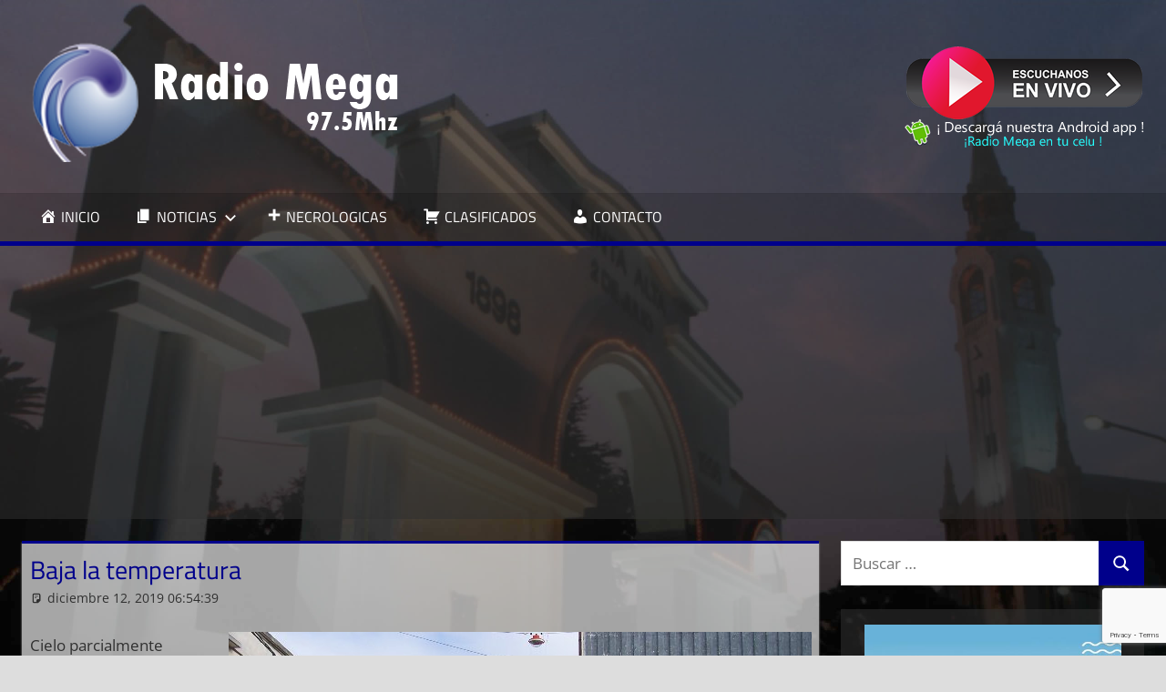

--- FILE ---
content_type: text/html; charset=UTF-8
request_url: https://mega975.com.ar/baja-la-temperatura-5/
body_size: 11643
content:
<!DOCTYPE html>
<html lang="es">

<head>
<meta charset="UTF-8">
<meta name="viewport" content="width=device-width, initial-scale=1">
<link rel="profile" href="http://gmpg.org/xfn/11">
<link rel="pingback" href="https://mega975.com.ar/xmlrpc.php">

<script type="text/javascript">
/* <![CDATA[ */
(()=>{var e={};e.g=function(){if("object"==typeof globalThis)return globalThis;try{return this||new Function("return this")()}catch(e){if("object"==typeof window)return window}}(),function({ampUrl:n,isCustomizePreview:t,isAmpDevMode:r,noampQueryVarName:o,noampQueryVarValue:s,disabledStorageKey:i,mobileUserAgents:a,regexRegex:c}){if("undefined"==typeof sessionStorage)return;const d=new RegExp(c);if(!a.some((e=>{const n=e.match(d);return!(!n||!new RegExp(n[1],n[2]).test(navigator.userAgent))||navigator.userAgent.includes(e)})))return;e.g.addEventListener("DOMContentLoaded",(()=>{const e=document.getElementById("amp-mobile-version-switcher");if(!e)return;e.hidden=!1;const n=e.querySelector("a[href]");n&&n.addEventListener("click",(()=>{sessionStorage.removeItem(i)}))}));const g=r&&["paired-browsing-non-amp","paired-browsing-amp"].includes(window.name);if(sessionStorage.getItem(i)||t||g)return;const u=new URL(location.href),m=new URL(n);m.hash=u.hash,u.searchParams.has(o)&&s===u.searchParams.get(o)?sessionStorage.setItem(i,"1"):m.href!==u.href&&(window.stop(),location.replace(m.href))}({"ampUrl":"https:\/\/mega975.com.ar\/baja-la-temperatura-5\/?amp=1","noampQueryVarName":"noamp","noampQueryVarValue":"mobile","disabledStorageKey":"amp_mobile_redirect_disabled","mobileUserAgents":["Mobile","Android","Silk\/","Kindle","BlackBerry","Opera Mini","Opera Mobi"],"regexRegex":"^\\\/((?:.|\\n)+)\\\/([i]*)$","isCustomizePreview":false,"isAmpDevMode":false})})();
/* ]]> */
</script>
<meta name='robots' content='index, follow, max-image-preview:large, max-snippet:-1, max-video-preview:-1' />

	<!-- This site is optimized with the Yoast SEO plugin v22.5 - https://yoast.com/wordpress/plugins/seo/ -->
	<title>Baja la temperatura &#060; Radio Mega 97.5 Mhz</title>
	<link rel="canonical" href="https://mega975.com.ar/baja-la-temperatura-5/" />
	<meta property="og:locale" content="es_ES" />
	<meta property="og:type" content="article" />
	<meta property="og:title" content="Baja la temperatura &#060; Radio Mega 97.5 Mhz" />
	<meta property="og:description" content="Cielo parcialmente nublado y ventoso, máxima de 22º, con vientos" />
	<meta property="og:url" content="https://mega975.com.ar/baja-la-temperatura-5/" />
	<meta property="og:site_name" content="Radio Mega 97.5 Mhz" />
	<meta property="article:publisher" content="https://www.facebook.com/radiomega975" />
	<meta property="article:published_time" content="2019-12-12T09:54:39+00:00" />
	<meta property="og:image" content="https://mega975.com.ar/wp-content/uploads/2013/05/images_noticias_0noticias_CENTRO.jpg" />
	<meta name="author" content="Soledad Hernández" />
	<meta name="twitter:card" content="summary_large_image" />
	<meta name="twitter:label1" content="Escrito por" />
	<meta name="twitter:data1" content="Soledad Hernández" />
	<script type="application/ld+json" class="yoast-schema-graph">{"@context":"https://schema.org","@graph":[{"@type":"Article","@id":"https://mega975.com.ar/baja-la-temperatura-5/#article","isPartOf":{"@id":"https://mega975.com.ar/baja-la-temperatura-5/"},"author":{"name":"Soledad Hernández","@id":"https://mega975.com.ar/#/schema/person/066779978e624ec86b02bf0fe05a9e19"},"headline":"Baja la temperatura","datePublished":"2019-12-12T09:54:39+00:00","dateModified":"2019-12-12T09:54:39+00:00","mainEntityOfPage":{"@id":"https://mega975.com.ar/baja-la-temperatura-5/"},"wordCount":19,"commentCount":0,"publisher":{"@id":"https://mega975.com.ar/#organization"},"image":{"@id":"https://mega975.com.ar/baja-la-temperatura-5/#primaryimage"},"thumbnailUrl":"https://mega975.com.ar/wp-content/uploads/2013/05/images_noticias_0noticias_CENTRO.jpg","articleSection":["Noticias"],"inLanguage":"es"},{"@type":"WebPage","@id":"https://mega975.com.ar/baja-la-temperatura-5/","url":"https://mega975.com.ar/baja-la-temperatura-5/","name":"Baja la temperatura &#060; Radio Mega 97.5 Mhz","isPartOf":{"@id":"https://mega975.com.ar/#website"},"primaryImageOfPage":{"@id":"https://mega975.com.ar/baja-la-temperatura-5/#primaryimage"},"image":{"@id":"https://mega975.com.ar/baja-la-temperatura-5/#primaryimage"},"thumbnailUrl":"https://mega975.com.ar/wp-content/uploads/2013/05/images_noticias_0noticias_CENTRO.jpg","datePublished":"2019-12-12T09:54:39+00:00","dateModified":"2019-12-12T09:54:39+00:00","breadcrumb":{"@id":"https://mega975.com.ar/baja-la-temperatura-5/#breadcrumb"},"inLanguage":"es","potentialAction":[{"@type":"ReadAction","target":["https://mega975.com.ar/baja-la-temperatura-5/"]}]},{"@type":"ImageObject","inLanguage":"es","@id":"https://mega975.com.ar/baja-la-temperatura-5/#primaryimage","url":"https://mega975.com.ar/wp-content/uploads/2013/05/images_noticias_0noticias_CENTRO.jpg","contentUrl":"https://mega975.com.ar/wp-content/uploads/2013/05/images_noticias_0noticias_CENTRO.jpg"},{"@type":"BreadcrumbList","@id":"https://mega975.com.ar/baja-la-temperatura-5/#breadcrumb","itemListElement":[{"@type":"ListItem","position":1,"name":"Portada","item":"https://mega975.com.ar/"},{"@type":"ListItem","position":2,"name":"Baja la temperatura"}]},{"@type":"WebSite","@id":"https://mega975.com.ar/#website","url":"https://mega975.com.ar/","name":"Radio Mega 97.5","description":"Siempre en Punta","publisher":{"@id":"https://mega975.com.ar/#organization"},"potentialAction":[{"@type":"SearchAction","target":{"@type":"EntryPoint","urlTemplate":"https://mega975.com.ar/?s={search_term_string}"},"query-input":"required name=search_term_string"}],"inLanguage":"es"},{"@type":"Organization","@id":"https://mega975.com.ar/#organization","name":"Radio Mega 97.5","url":"https://mega975.com.ar/","logo":{"@type":"ImageObject","inLanguage":"es","@id":"https://mega975.com.ar/#/schema/logo/image/","url":"https://mega975.com.ar/wp-content/uploads/2021/03/cropped-logo_mega_3.png","contentUrl":"https://mega975.com.ar/wp-content/uploads/2021/03/cropped-logo_mega_3.png","width":430,"height":135,"caption":"Radio Mega 97.5"},"image":{"@id":"https://mega975.com.ar/#/schema/logo/image/"},"sameAs":["https://www.facebook.com/radiomega975"]},{"@type":"Person","@id":"https://mega975.com.ar/#/schema/person/066779978e624ec86b02bf0fe05a9e19","name":"Soledad Hernández","image":{"@type":"ImageObject","inLanguage":"es","@id":"https://mega975.com.ar/#/schema/person/image/","url":"https://secure.gravatar.com/avatar/32023fbdb1f1a7b888dce6880f4ebbea?s=96&d=mm&r=g","contentUrl":"https://secure.gravatar.com/avatar/32023fbdb1f1a7b888dce6880f4ebbea?s=96&d=mm&r=g","caption":"Soledad Hernández"},"sameAs":["http://mega975.com.ar"]}]}</script>
	<!-- / Yoast SEO plugin. -->


<link rel='dns-prefetch' href='//www.googletagmanager.com' />
<link rel='dns-prefetch' href='//pagead2.googlesyndication.com' />
<link rel="alternate" type="application/rss+xml" title="Radio Mega 97.5 Mhz &raquo; Feed" href="https://mega975.com.ar/feed/" />
<script type="text/javascript">
/* <![CDATA[ */
window._wpemojiSettings = {"baseUrl":"https:\/\/s.w.org\/images\/core\/emoji\/15.0.3\/72x72\/","ext":".png","svgUrl":"https:\/\/s.w.org\/images\/core\/emoji\/15.0.3\/svg\/","svgExt":".svg","source":{"concatemoji":"https:\/\/mega975.com.ar\/wp-includes\/js\/wp-emoji-release.min.js?ver=6.5.7"}};
/*! This file is auto-generated */
!function(i,n){var o,s,e;function c(e){try{var t={supportTests:e,timestamp:(new Date).valueOf()};sessionStorage.setItem(o,JSON.stringify(t))}catch(e){}}function p(e,t,n){e.clearRect(0,0,e.canvas.width,e.canvas.height),e.fillText(t,0,0);var t=new Uint32Array(e.getImageData(0,0,e.canvas.width,e.canvas.height).data),r=(e.clearRect(0,0,e.canvas.width,e.canvas.height),e.fillText(n,0,0),new Uint32Array(e.getImageData(0,0,e.canvas.width,e.canvas.height).data));return t.every(function(e,t){return e===r[t]})}function u(e,t,n){switch(t){case"flag":return n(e,"\ud83c\udff3\ufe0f\u200d\u26a7\ufe0f","\ud83c\udff3\ufe0f\u200b\u26a7\ufe0f")?!1:!n(e,"\ud83c\uddfa\ud83c\uddf3","\ud83c\uddfa\u200b\ud83c\uddf3")&&!n(e,"\ud83c\udff4\udb40\udc67\udb40\udc62\udb40\udc65\udb40\udc6e\udb40\udc67\udb40\udc7f","\ud83c\udff4\u200b\udb40\udc67\u200b\udb40\udc62\u200b\udb40\udc65\u200b\udb40\udc6e\u200b\udb40\udc67\u200b\udb40\udc7f");case"emoji":return!n(e,"\ud83d\udc26\u200d\u2b1b","\ud83d\udc26\u200b\u2b1b")}return!1}function f(e,t,n){var r="undefined"!=typeof WorkerGlobalScope&&self instanceof WorkerGlobalScope?new OffscreenCanvas(300,150):i.createElement("canvas"),a=r.getContext("2d",{willReadFrequently:!0}),o=(a.textBaseline="top",a.font="600 32px Arial",{});return e.forEach(function(e){o[e]=t(a,e,n)}),o}function t(e){var t=i.createElement("script");t.src=e,t.defer=!0,i.head.appendChild(t)}"undefined"!=typeof Promise&&(o="wpEmojiSettingsSupports",s=["flag","emoji"],n.supports={everything:!0,everythingExceptFlag:!0},e=new Promise(function(e){i.addEventListener("DOMContentLoaded",e,{once:!0})}),new Promise(function(t){var n=function(){try{var e=JSON.parse(sessionStorage.getItem(o));if("object"==typeof e&&"number"==typeof e.timestamp&&(new Date).valueOf()<e.timestamp+604800&&"object"==typeof e.supportTests)return e.supportTests}catch(e){}return null}();if(!n){if("undefined"!=typeof Worker&&"undefined"!=typeof OffscreenCanvas&&"undefined"!=typeof URL&&URL.createObjectURL&&"undefined"!=typeof Blob)try{var e="postMessage("+f.toString()+"("+[JSON.stringify(s),u.toString(),p.toString()].join(",")+"));",r=new Blob([e],{type:"text/javascript"}),a=new Worker(URL.createObjectURL(r),{name:"wpTestEmojiSupports"});return void(a.onmessage=function(e){c(n=e.data),a.terminate(),t(n)})}catch(e){}c(n=f(s,u,p))}t(n)}).then(function(e){for(var t in e)n.supports[t]=e[t],n.supports.everything=n.supports.everything&&n.supports[t],"flag"!==t&&(n.supports.everythingExceptFlag=n.supports.everythingExceptFlag&&n.supports[t]);n.supports.everythingExceptFlag=n.supports.everythingExceptFlag&&!n.supports.flag,n.DOMReady=!1,n.readyCallback=function(){n.DOMReady=!0}}).then(function(){return e}).then(function(){var e;n.supports.everything||(n.readyCallback(),(e=n.source||{}).concatemoji?t(e.concatemoji):e.wpemoji&&e.twemoji&&(t(e.twemoji),t(e.wpemoji)))}))}((window,document),window._wpemojiSettings);
/* ]]> */
</script>
<link rel='stylesheet' id='tortuga-theme-fonts-css' href='https://mega975.com.ar/wp-content/fonts/34608d7e399db83ecdf3cc87a8d900db.css?ver=20201110' type='text/css' media='all' />
<link rel='stylesheet' id='dashicons-css' href='https://mega975.com.ar/wp-includes/css/dashicons.min.css?ver=6.5.7' type='text/css' media='all' />
<link rel='stylesheet' id='menu-icons-extra-css' href='https://mega975.com.ar/wp-content/plugins/menu-icons/css/extra.min.css?ver=0.13.13' type='text/css' media='all' />
<style id='wp-emoji-styles-inline-css' type='text/css'>

	img.wp-smiley, img.emoji {
		display: inline !important;
		border: none !important;
		box-shadow: none !important;
		height: 1em !important;
		width: 1em !important;
		margin: 0 0.07em !important;
		vertical-align: -0.1em !important;
		background: none !important;
		padding: 0 !important;
	}
</style>
<link rel='stylesheet' id='wp-block-library-css' href='https://mega975.com.ar/wp-includes/css/dist/block-library/style.min.css?ver=6.5.7' type='text/css' media='all' />
<style id='classic-theme-styles-inline-css' type='text/css'>
/*! This file is auto-generated */
.wp-block-button__link{color:#fff;background-color:#32373c;border-radius:9999px;box-shadow:none;text-decoration:none;padding:calc(.667em + 2px) calc(1.333em + 2px);font-size:1.125em}.wp-block-file__button{background:#32373c;color:#fff;text-decoration:none}
</style>
<style id='global-styles-inline-css' type='text/css'>
body{--wp--preset--color--black: #000000;--wp--preset--color--cyan-bluish-gray: #abb8c3;--wp--preset--color--white: #ffffff;--wp--preset--color--pale-pink: #f78da7;--wp--preset--color--vivid-red: #cf2e2e;--wp--preset--color--luminous-vivid-orange: #ff6900;--wp--preset--color--luminous-vivid-amber: #fcb900;--wp--preset--color--light-green-cyan: #7bdcb5;--wp--preset--color--vivid-green-cyan: #00d084;--wp--preset--color--pale-cyan-blue: #8ed1fc;--wp--preset--color--vivid-cyan-blue: #0693e3;--wp--preset--color--vivid-purple: #9b51e0;--wp--preset--color--primary: #dd5533;--wp--preset--color--secondary: #c43c1a;--wp--preset--color--tertiary: #aa2200;--wp--preset--color--accent: #3355dd;--wp--preset--color--highlight: #2bc41a;--wp--preset--color--light-gray: #f0f0f0;--wp--preset--color--gray: #999999;--wp--preset--color--dark-gray: #303030;--wp--preset--gradient--vivid-cyan-blue-to-vivid-purple: linear-gradient(135deg,rgba(6,147,227,1) 0%,rgb(155,81,224) 100%);--wp--preset--gradient--light-green-cyan-to-vivid-green-cyan: linear-gradient(135deg,rgb(122,220,180) 0%,rgb(0,208,130) 100%);--wp--preset--gradient--luminous-vivid-amber-to-luminous-vivid-orange: linear-gradient(135deg,rgba(252,185,0,1) 0%,rgba(255,105,0,1) 100%);--wp--preset--gradient--luminous-vivid-orange-to-vivid-red: linear-gradient(135deg,rgba(255,105,0,1) 0%,rgb(207,46,46) 100%);--wp--preset--gradient--very-light-gray-to-cyan-bluish-gray: linear-gradient(135deg,rgb(238,238,238) 0%,rgb(169,184,195) 100%);--wp--preset--gradient--cool-to-warm-spectrum: linear-gradient(135deg,rgb(74,234,220) 0%,rgb(151,120,209) 20%,rgb(207,42,186) 40%,rgb(238,44,130) 60%,rgb(251,105,98) 80%,rgb(254,248,76) 100%);--wp--preset--gradient--blush-light-purple: linear-gradient(135deg,rgb(255,206,236) 0%,rgb(152,150,240) 100%);--wp--preset--gradient--blush-bordeaux: linear-gradient(135deg,rgb(254,205,165) 0%,rgb(254,45,45) 50%,rgb(107,0,62) 100%);--wp--preset--gradient--luminous-dusk: linear-gradient(135deg,rgb(255,203,112) 0%,rgb(199,81,192) 50%,rgb(65,88,208) 100%);--wp--preset--gradient--pale-ocean: linear-gradient(135deg,rgb(255,245,203) 0%,rgb(182,227,212) 50%,rgb(51,167,181) 100%);--wp--preset--gradient--electric-grass: linear-gradient(135deg,rgb(202,248,128) 0%,rgb(113,206,126) 100%);--wp--preset--gradient--midnight: linear-gradient(135deg,rgb(2,3,129) 0%,rgb(40,116,252) 100%);--wp--preset--font-size--small: 13px;--wp--preset--font-size--medium: 20px;--wp--preset--font-size--large: 36px;--wp--preset--font-size--x-large: 42px;--wp--preset--spacing--20: 0.44rem;--wp--preset--spacing--30: 0.67rem;--wp--preset--spacing--40: 1rem;--wp--preset--spacing--50: 1.5rem;--wp--preset--spacing--60: 2.25rem;--wp--preset--spacing--70: 3.38rem;--wp--preset--spacing--80: 5.06rem;--wp--preset--shadow--natural: 6px 6px 9px rgba(0, 0, 0, 0.2);--wp--preset--shadow--deep: 12px 12px 50px rgba(0, 0, 0, 0.4);--wp--preset--shadow--sharp: 6px 6px 0px rgba(0, 0, 0, 0.2);--wp--preset--shadow--outlined: 6px 6px 0px -3px rgba(255, 255, 255, 1), 6px 6px rgba(0, 0, 0, 1);--wp--preset--shadow--crisp: 6px 6px 0px rgba(0, 0, 0, 1);}:where(.is-layout-flex){gap: 0.5em;}:where(.is-layout-grid){gap: 0.5em;}body .is-layout-flex{display: flex;}body .is-layout-flex{flex-wrap: wrap;align-items: center;}body .is-layout-flex > *{margin: 0;}body .is-layout-grid{display: grid;}body .is-layout-grid > *{margin: 0;}:where(.wp-block-columns.is-layout-flex){gap: 2em;}:where(.wp-block-columns.is-layout-grid){gap: 2em;}:where(.wp-block-post-template.is-layout-flex){gap: 1.25em;}:where(.wp-block-post-template.is-layout-grid){gap: 1.25em;}.has-black-color{color: var(--wp--preset--color--black) !important;}.has-cyan-bluish-gray-color{color: var(--wp--preset--color--cyan-bluish-gray) !important;}.has-white-color{color: var(--wp--preset--color--white) !important;}.has-pale-pink-color{color: var(--wp--preset--color--pale-pink) !important;}.has-vivid-red-color{color: var(--wp--preset--color--vivid-red) !important;}.has-luminous-vivid-orange-color{color: var(--wp--preset--color--luminous-vivid-orange) !important;}.has-luminous-vivid-amber-color{color: var(--wp--preset--color--luminous-vivid-amber) !important;}.has-light-green-cyan-color{color: var(--wp--preset--color--light-green-cyan) !important;}.has-vivid-green-cyan-color{color: var(--wp--preset--color--vivid-green-cyan) !important;}.has-pale-cyan-blue-color{color: var(--wp--preset--color--pale-cyan-blue) !important;}.has-vivid-cyan-blue-color{color: var(--wp--preset--color--vivid-cyan-blue) !important;}.has-vivid-purple-color{color: var(--wp--preset--color--vivid-purple) !important;}.has-black-background-color{background-color: var(--wp--preset--color--black) !important;}.has-cyan-bluish-gray-background-color{background-color: var(--wp--preset--color--cyan-bluish-gray) !important;}.has-white-background-color{background-color: var(--wp--preset--color--white) !important;}.has-pale-pink-background-color{background-color: var(--wp--preset--color--pale-pink) !important;}.has-vivid-red-background-color{background-color: var(--wp--preset--color--vivid-red) !important;}.has-luminous-vivid-orange-background-color{background-color: var(--wp--preset--color--luminous-vivid-orange) !important;}.has-luminous-vivid-amber-background-color{background-color: var(--wp--preset--color--luminous-vivid-amber) !important;}.has-light-green-cyan-background-color{background-color: var(--wp--preset--color--light-green-cyan) !important;}.has-vivid-green-cyan-background-color{background-color: var(--wp--preset--color--vivid-green-cyan) !important;}.has-pale-cyan-blue-background-color{background-color: var(--wp--preset--color--pale-cyan-blue) !important;}.has-vivid-cyan-blue-background-color{background-color: var(--wp--preset--color--vivid-cyan-blue) !important;}.has-vivid-purple-background-color{background-color: var(--wp--preset--color--vivid-purple) !important;}.has-black-border-color{border-color: var(--wp--preset--color--black) !important;}.has-cyan-bluish-gray-border-color{border-color: var(--wp--preset--color--cyan-bluish-gray) !important;}.has-white-border-color{border-color: var(--wp--preset--color--white) !important;}.has-pale-pink-border-color{border-color: var(--wp--preset--color--pale-pink) !important;}.has-vivid-red-border-color{border-color: var(--wp--preset--color--vivid-red) !important;}.has-luminous-vivid-orange-border-color{border-color: var(--wp--preset--color--luminous-vivid-orange) !important;}.has-luminous-vivid-amber-border-color{border-color: var(--wp--preset--color--luminous-vivid-amber) !important;}.has-light-green-cyan-border-color{border-color: var(--wp--preset--color--light-green-cyan) !important;}.has-vivid-green-cyan-border-color{border-color: var(--wp--preset--color--vivid-green-cyan) !important;}.has-pale-cyan-blue-border-color{border-color: var(--wp--preset--color--pale-cyan-blue) !important;}.has-vivid-cyan-blue-border-color{border-color: var(--wp--preset--color--vivid-cyan-blue) !important;}.has-vivid-purple-border-color{border-color: var(--wp--preset--color--vivid-purple) !important;}.has-vivid-cyan-blue-to-vivid-purple-gradient-background{background: var(--wp--preset--gradient--vivid-cyan-blue-to-vivid-purple) !important;}.has-light-green-cyan-to-vivid-green-cyan-gradient-background{background: var(--wp--preset--gradient--light-green-cyan-to-vivid-green-cyan) !important;}.has-luminous-vivid-amber-to-luminous-vivid-orange-gradient-background{background: var(--wp--preset--gradient--luminous-vivid-amber-to-luminous-vivid-orange) !important;}.has-luminous-vivid-orange-to-vivid-red-gradient-background{background: var(--wp--preset--gradient--luminous-vivid-orange-to-vivid-red) !important;}.has-very-light-gray-to-cyan-bluish-gray-gradient-background{background: var(--wp--preset--gradient--very-light-gray-to-cyan-bluish-gray) !important;}.has-cool-to-warm-spectrum-gradient-background{background: var(--wp--preset--gradient--cool-to-warm-spectrum) !important;}.has-blush-light-purple-gradient-background{background: var(--wp--preset--gradient--blush-light-purple) !important;}.has-blush-bordeaux-gradient-background{background: var(--wp--preset--gradient--blush-bordeaux) !important;}.has-luminous-dusk-gradient-background{background: var(--wp--preset--gradient--luminous-dusk) !important;}.has-pale-ocean-gradient-background{background: var(--wp--preset--gradient--pale-ocean) !important;}.has-electric-grass-gradient-background{background: var(--wp--preset--gradient--electric-grass) !important;}.has-midnight-gradient-background{background: var(--wp--preset--gradient--midnight) !important;}.has-small-font-size{font-size: var(--wp--preset--font-size--small) !important;}.has-medium-font-size{font-size: var(--wp--preset--font-size--medium) !important;}.has-large-font-size{font-size: var(--wp--preset--font-size--large) !important;}.has-x-large-font-size{font-size: var(--wp--preset--font-size--x-large) !important;}
.wp-block-navigation a:where(:not(.wp-element-button)){color: inherit;}
:where(.wp-block-post-template.is-layout-flex){gap: 1.25em;}:where(.wp-block-post-template.is-layout-grid){gap: 1.25em;}
:where(.wp-block-columns.is-layout-flex){gap: 2em;}:where(.wp-block-columns.is-layout-grid){gap: 2em;}
.wp-block-pullquote{font-size: 1.5em;line-height: 1.6;}
</style>
<link rel='stylesheet' id='contact-form-7-css' href='https://mega975.com.ar/wp-content/plugins/contact-form-7/includes/css/styles.css?ver=5.9.3' type='text/css' media='all' />
<link rel='stylesheet' id='tortuga-stylesheet-css' href='https://mega975.com.ar/wp-content/themes/tortuga/style.css?ver=2.3.9' type='text/css' media='all' />
<style id='tortuga-stylesheet-inline-css' type='text/css'>
.site-title, .site-description, .type-post .entry-footer .entry-tags { position: absolute; clip: rect(1px, 1px, 1px, 1px); width: 1px; height: 1px; overflow: hidden; }
</style>
<link rel='stylesheet' id='tortuga-safari-flexbox-fixes-css' href='https://mega975.com.ar/wp-content/themes/tortuga/assets/css/safari-flexbox-fixes.css?ver=20200420' type='text/css' media='all' />
<script type="text/javascript" src="https://mega975.com.ar/wp-includes/js/jquery/jquery.min.js?ver=3.7.1" id="jquery-core-js"></script>
<script type="text/javascript" src="https://mega975.com.ar/wp-includes/js/jquery/jquery-migrate.min.js?ver=3.4.1" id="jquery-migrate-js"></script>
<!--[if lt IE 9]>
<script type="text/javascript" src="https://mega975.com.ar/wp-content/themes/tortuga/assets/js/html5shiv.min.js?ver=3.7.3" id="html5shiv-js"></script>
<![endif]-->
<script type="text/javascript" src="https://mega975.com.ar/wp-content/themes/tortuga/assets/js/svgxuse.min.js?ver=1.2.6" id="svgxuse-js"></script>
<link rel="https://api.w.org/" href="https://mega975.com.ar/wp-json/" /><link rel="alternate" type="application/json" href="https://mega975.com.ar/wp-json/wp/v2/posts/109690" /><link rel="EditURI" type="application/rsd+xml" title="RSD" href="https://mega975.com.ar/xmlrpc.php?rsd" />
<meta name="generator" content="WordPress 6.5.7" />
<link rel='shortlink' href='https://mega975.com.ar/?p=109690' />
<link rel="alternate" type="application/json+oembed" href="https://mega975.com.ar/wp-json/oembed/1.0/embed?url=https%3A%2F%2Fmega975.com.ar%2Fbaja-la-temperatura-5%2F" />
<link rel="alternate" type="text/xml+oembed" href="https://mega975.com.ar/wp-json/oembed/1.0/embed?url=https%3A%2F%2Fmega975.com.ar%2Fbaja-la-temperatura-5%2F&#038;format=xml" />
<meta name="generator" content="Site Kit by Google 1.125.0" /><link rel="alternate" type="text/html" media="only screen and (max-width: 640px)" href="https://mega975.com.ar/baja-la-temperatura-5/?amp=1">
<!-- Metaetiquetas de Google AdSense añadidas por Site Kit -->
<meta name="google-adsense-platform-account" content="ca-host-pub-2644536267352236">
<meta name="google-adsense-platform-domain" content="sitekit.withgoogle.com">
<!-- Acabar con las metaetiquetas de Google AdSense añadidas por Site Kit -->
<style type="text/css" id="custom-background-css">
body.custom-background { background-image: url("https://mega975.com.ar/wp-content/uploads/2021/03/backgroundmega.jpg"); background-position: left top; background-size: cover; background-repeat: no-repeat; background-attachment: fixed; }
</style>
	<link rel="amphtml" href="https://mega975.com.ar/baja-la-temperatura-5/?amp=1">
<!-- Fragmento de código de Google Adsense añadido por Site Kit -->
<script type="text/javascript" async="async" src="https://pagead2.googlesyndication.com/pagead/js/adsbygoogle.js?client=ca-pub-5904567465181222&amp;host=ca-host-pub-2644536267352236" crossorigin="anonymous"></script>

<!-- Final del fragmento de código de Google Adsense añadido por Site Kit -->
<style>#amp-mobile-version-switcher{left:0;position:absolute;width:100%;z-index:100}#amp-mobile-version-switcher>a{background-color:#444;border:0;color:#eaeaea;display:block;font-family:-apple-system,BlinkMacSystemFont,Segoe UI,Roboto,Oxygen-Sans,Ubuntu,Cantarell,Helvetica Neue,sans-serif;font-size:16px;font-weight:600;padding:15px 0;text-align:center;-webkit-text-decoration:none;text-decoration:none}#amp-mobile-version-switcher>a:active,#amp-mobile-version-switcher>a:focus,#amp-mobile-version-switcher>a:hover{-webkit-text-decoration:underline;text-decoration:underline}</style><link rel="icon" href="https://mega975.com.ar/wp-content/uploads/2021/03/cropped-favicon-32x32.jpg" sizes="32x32" />
<link rel="icon" href="https://mega975.com.ar/wp-content/uploads/2021/03/cropped-favicon-192x192.jpg" sizes="192x192" />
<link rel="apple-touch-icon" href="https://mega975.com.ar/wp-content/uploads/2021/03/cropped-favicon-180x180.jpg" />
<meta name="msapplication-TileImage" content="https://mega975.com.ar/wp-content/uploads/2021/03/cropped-favicon-270x270.jpg" />
		<style type="text/css" id="wp-custom-css">
			.conchas {
	padding: 0em 0em 0em;
	background-color:transparent;
	border-color: #00008b;
}
.primary-navigation-wrap {
border-bottom: 5px solid darkblue;
}
.main-navigation-menu a:hover {
background: darkblue !important;
}
.site-header {
	background-color:#3030308c;
}
.widget_media_image {
background-color:#3030308c;
	align-content:center;
	text-align:center;
}
:root {
	--button-color: #00008b;
	--page-border-color: #00008b;
	--navi-hover-color: #829bc1;
	--title-color: #00008b;
}
.widget {
	border-top: 0px solid;
	border-color: #00008b;
	box-shadow: 0 0px 0px #aaa;
}
.main-navigation ul li.current-menu-item > a {
	background-color: #00008b;
}
.type-post, .type-page, .type-attachment, .comments-area, .site-main > article:not(.type-post):not(.type-page):not(.type-attachment), .post-wrapper > .post-column > article:not(.type-post):not(.type-page):not(.type-attachment) {
    margin: 0 0 2em 0;
    padding: 0.5em;
    max-width: 100%;
	  background-color: #ffffffa3;
}
.entry-title {
text-transform: none;
}
.widget_search {
	padding: 0em 0em 0em;
}
.nav-previous, .nav-next {
     white-space: nowrap;
     width: 300px;
     overflow: hidden;
     text-overflow: ellipsis;
     display: block;
}		</style>
		</head>

<body class="post-template-default single single-post postid-109690 single-format-standard custom-background wp-custom-logo wp-embed-responsive post-layout-two-columns post-layout-columns author-hidden categories-hidden comments-hidden">

	
	<div id="page" class="hfeed site">

		<a class="skip-link screen-reader-text" href="#content">Saltar al contenido</a>

		
		
		<header id="masthead" class="site-header clearfix" role="banner">

			<div class="header-main container clearfix">

				<div id="logo" class="site-branding clearfix">

					<a href="https://mega975.com.ar/" class="custom-logo-link" rel="home"><img width="430" height="135" src="https://mega975.com.ar/wp-content/uploads/2021/03/cropped-logo_mega_3.png" class="custom-logo" alt="Radio Mega 97.5 Mhz" decoding="async" fetchpriority="high" srcset="https://mega975.com.ar/wp-content/uploads/2021/03/cropped-logo_mega_3.png 430w, https://mega975.com.ar/wp-content/uploads/2021/03/cropped-logo_mega_3-300x94.png 300w" sizes="(max-width: 430px) 100vw, 430px" /></a>					
			<p class="site-title"><a href="https://mega975.com.ar/" rel="home">Radio Mega 97.5 Mhz</a></p>

								
			<p class="site-description">Siempre en Punta</p>

			
				</div><!-- .site-branding -->

				<div class="header-widgets clearfix">

					<aside id="text-9" class="widget-odd widget-last widget-first widget-1 header-widget widget_text">			<div class="textwidget"><p><a href="#" onclick="javascript:window.open('https://mega975.com.ar/online/popup.html','','height=525,width=430,left=20,top=20')"><img decoding="async" class="aligncenter size-full wp-image-120081" src="https://mega975.com.ar/wp-content/uploads/2021/03/envivo.png" alt="" width="259" height="80" /></a><a href="https://play.google.com/store/apps/details?id=radio.mega975mhz" target="_blank" rel="noopener"><img decoding="async" class="aligncenter size-full wp-image-120077" src="https://mega975.com.ar/wp-content/uploads/2021/03/megaapp.png" alt="" width="263" height="31" /></a></p>
</div>
		</aside>
				</div><!-- .header-widgets -->

			</div><!-- .header-main -->

			

	<div id="main-navigation-wrap" class="primary-navigation-wrap">

		<div class="primary-navigation-container container">

			
			<button class="primary-menu-toggle menu-toggle" aria-controls="primary-menu" aria-expanded="false" >
				<svg class="icon icon-menu" aria-hidden="true" role="img"> <use xlink:href="https://mega975.com.ar/wp-content/themes/tortuga/assets/icons/genericons-neue.svg#menu"></use> </svg><svg class="icon icon-close" aria-hidden="true" role="img"> <use xlink:href="https://mega975.com.ar/wp-content/themes/tortuga/assets/icons/genericons-neue.svg#close"></use> </svg>				<span class="menu-toggle-text">Menú</span>
			</button>

			<div class="primary-navigation">

				<nav id="site-navigation" class="main-navigation" role="navigation"  aria-label="Menú principal">

					<ul id="primary-menu" class="menu"><li id="menu-item-44848" class="menu-item menu-item-type-custom menu-item-object-custom menu-item-home menu-item-44848"><a href="https://mega975.com.ar/"><i class="_mi _before dashicons dashicons-admin-home" aria-hidden="true"></i><span>Inicio</span></a></li>
<li id="menu-item-44843" class="menu-item menu-item-type-taxonomy menu-item-object-category current-post-ancestor current-menu-parent current-post-parent menu-item-has-children menu-item-44843"><a href="https://mega975.com.ar/category/noticias/"><i class="_mi _before dashicons dashicons-admin-page" aria-hidden="true"></i><span>Noticias</span><svg class="icon icon-expand" aria-hidden="true" role="img"> <use xlink:href="https://mega975.com.ar/wp-content/themes/tortuga/assets/icons/genericons-neue.svg#expand"></use> </svg></a>
<ul class="sub-menu">
	<li id="menu-item-44844" class="menu-item menu-item-type-taxonomy menu-item-object-category menu-item-44844"><a href="https://mega975.com.ar/category/locales/">Locales</a></li>
</ul>
</li>
<li id="menu-item-44847" class="menu-item menu-item-type-taxonomy menu-item-object-category menu-item-44847"><a href="https://mega975.com.ar/category/necrologicas/"><i class="_mi _before dashicons dashicons-plus" aria-hidden="true"></i><span>Necrologicas</span></a></li>
<li id="menu-item-44846" class="menu-item menu-item-type-taxonomy menu-item-object-category menu-item-44846"><a href="https://mega975.com.ar/category/clasificados/"><i class="_mi _before dashicons dashicons-cart" aria-hidden="true"></i><span>Clasificados</span></a></li>
<li id="menu-item-120114" class="menu-item menu-item-type-post_type menu-item-object-page menu-item-120114"><a href="https://mega975.com.ar/contacto/"><i class="_mi _before dashicons dashicons-admin-users" aria-hidden="true"></i><span>Contacto</span></a></li>
</ul>				</nav><!-- #site-navigation -->

			</div><!-- .primary-navigation -->

		</div>

	</div>



		</header><!-- #masthead -->

		
		
		
		<div id="content" class="site-content container clearfix">

	<section id="primary" class="content-single content-area">
		<main id="main" class="site-main" role="main">

		
<article id="post-109690" class="post-109690 post type-post status-publish format-standard hentry category-noticias">

	
	<header class="entry-header">

		<h1 class="entry-title">Baja la temperatura</h1>
		<div class="entry-meta"><span class="meta-date"><svg class="icon icon-standard" aria-hidden="true" role="img"> <use xlink:href="https://mega975.com.ar/wp-content/themes/tortuga/assets/icons/genericons-neue.svg#standard"></use> </svg><a href="https://mega975.com.ar/baja-la-temperatura-5/" title="6:54 am" rel="bookmark"><time class="entry-date published updated" datetime="2019-12-12T06:54:39-03:00">diciembre 12, 2019 06:54:39</time></a></span><span class="meta-author"> <svg class="icon icon-user" aria-hidden="true" role="img"> <use xlink:href="https://mega975.com.ar/wp-content/themes/tortuga/assets/icons/genericons-neue.svg#user"></use> </svg><span class="author vcard"><a class="url fn n" href="https://mega975.com.ar/author/soledad/" title="Ver todas las entradas de Soledad Hernández" rel="author">Soledad Hernández</a></span></span><span class="meta-category"> <svg class="icon icon-category" aria-hidden="true" role="img"> <use xlink:href="https://mega975.com.ar/wp-content/themes/tortuga/assets/icons/genericons-neue.svg#category"></use> </svg><a href="https://mega975.com.ar/category/noticias/" rel="category tag">Noticias</a></span></div>
	</header><!-- .entry-header -->

	<div class="entry-content clearfix">

		<p><img decoding="async" class=" alignright size-full wp-image-175" style="float: right;" src="https://mega975.com.ar/wp-content/uploads/2013/05/images_noticias_0noticias_CENTRO.jpg" alt="" width="640" height="480" /></p>
<p>Cielo parcialmente nublado y ventoso, máxima de 22º, con vientos del sudsudoeste de 30 a 50 km/h.</p>
<div class='code-block code-block-5' style='margin: 8px 0; clear: both;'>
<script async src="https://pagead2.googlesyndication.com/pagead/js/adsbygoogle.js"></script>
<!-- adaptable -->
<ins class="adsbygoogle"
     style="display:block"
     data-ad-client="ca-pub-5904567465181222"
     data-ad-slot="7307616909"
     data-ad-format="auto"
     data-full-width-responsive="true"></ins>
<script>
     (adsbygoogle = window.adsbygoogle || []).push({});
</script></div>
<!-- CONTENT END 2 -->

		
	</div><!-- .entry-content -->

	<footer class="entry-footer">

						
	<nav class="navigation post-navigation" aria-label="Entradas">
		<h2 class="screen-reader-text">Navegación de entradas</h2>
		<div class="nav-links"><div class="nav-previous"><a href="https://mega975.com.ar/bahia-blanca-habra-mas-recurso-humano-para-controles-de-transito/" rel="prev"><span class="screen-reader-text">Entrada anterior:</span>Bahía Blanca: Habrá más recurso humano para controles de tránsito</a></div><div class="nav-next"><a href="https://mega975.com.ar/bahia-blanca-gay-comenzo-su-segundo-mandato-como-intendente/" rel="next"><span class="screen-reader-text">Siguiente entrada:</span>Bahía Blanca: Gay comenzó su segundo mandato como intendente</a></div></div>
	</nav>
	</footer><!-- .entry-footer -->

</article>

		</main><!-- #main -->
	</section><!-- #primary -->

	
	<section id="secondary" class="sidebar widget-area clearfix" role="complementary">

		<div class="widget-odd widget-first widget-1 conchas3 widget-wrap"><aside id="search-2" class="widget widget_search clearfix">
<form role="search" method="get" class="search-form" action="https://mega975.com.ar/">
	<label>
		<span class="screen-reader-text">Buscar:</span>
		<input type="search" class="search-field"
			placeholder="Buscar &hellip;"
			value="" name="s"
			title="Buscar:" />
	</label>
	<button type="submit" class="search-submit">
		<svg class="icon icon-search" aria-hidden="true" role="img"> <use xlink:href="https://mega975.com.ar/wp-content/themes/tortuga/assets/icons/genericons-neue.svg#search"></use> </svg>		<span class="screen-reader-text">Buscar</span>
	</button>
</form>
</aside></div><div class="widget-odd widget-3 widget-wrap"><aside id="media_image-3" class="widget widget_media_image clearfix"><a href="https://montehermoso.gov.ar/sitio"><img width="480" height="480" src="https://mega975.com.ar/wp-content/uploads/2025/04/MONTEBANNER.jpg" class="image wp-image-305278  attachment-full size-full" alt="" style="max-width: 100%; height: auto;" decoding="async" loading="lazy" srcset="https://mega975.com.ar/wp-content/uploads/2025/04/MONTEBANNER.jpg 480w, https://mega975.com.ar/wp-content/uploads/2025/04/MONTEBANNER-280x280.jpg 280w" sizes="(max-width: 480px) 100vw, 480px" /></a></aside></div><div class="widget-even widget-4 ZAMA widget-wrap"><aside id="media_image-16" class="widget widget_media_image clearfix"><a href="https://www.instagram.com/zama.confiteria/?hl=es"><img width="773" height="750" src="https://mega975.com.ar/wp-content/uploads/2025/07/BANNERZAMA.jpg" class="image wp-image-309380  attachment-full size-full" alt="" style="max-width: 100%; height: auto;" decoding="async" loading="lazy" srcset="https://mega975.com.ar/wp-content/uploads/2025/07/BANNERZAMA.jpg 773w, https://mega975.com.ar/wp-content/uploads/2025/07/BANNERZAMA-289x280.jpg 289w, https://mega975.com.ar/wp-content/uploads/2025/07/BANNERZAMA-768x745.jpg 768w" sizes="(max-width: 773px) 100vw, 773px" /></a></aside></div><div class="widget-odd widget-5 widget-wrap"><aside id="media_image-4" class="widget widget_media_image clearfix"><a href="http://www.cepanet.com.ar/planes-de-internet.php#" target="_blank" rel="noopener"><img width="400" height="400" src="https://mega975.com.ar/wp-content/uploads/2022/11/image_1668003357.gif" class="image wp-image-259742  attachment-full size-full" alt="" style="max-width: 100%; height: auto;" decoding="async" loading="lazy" /></a></aside></div><div class="widget-odd widget-7 widget-wrap"><aside id="media_image-17" class="widget widget_media_image clearfix"><a href="https://www.instagram.com/prontopizzapa/"><img width="400" height="400" src="https://mega975.com.ar/wp-content/uploads/2024/08/PRONTOPIZZA.gif" class="image wp-image-292449  attachment-full size-full" alt="" style="max-width: 100%; height: auto;" decoding="async" loading="lazy" /></a></aside></div><div class="widget-even widget-8 widget-wrap"><aside id="media_image-7" class="widget widget_media_image clearfix"><a href="https://www.facebook.com/urano.internetytv"><img width="400" height="400" src="https://mega975.com.ar/wp-content/uploads/2021/10/urano-octubre-08-10-2021.jpg" class="image wp-image-129429  attachment-full size-full" alt="" style="max-width: 100%; height: auto;" decoding="async" loading="lazy" srcset="https://mega975.com.ar/wp-content/uploads/2021/10/urano-octubre-08-10-2021.jpg 400w, https://mega975.com.ar/wp-content/uploads/2021/10/urano-octubre-08-10-2021-280x280.jpg 280w" sizes="(max-width: 400px) 100vw, 400px" /></a></aside></div><div class="widget-odd widget-9 widget-wrap"><aside id="media_image-12" class="widget widget_media_image clearfix"><a href="http://frecuenciadeportiva.com.ar/"><img width="300" height="300" src="https://mega975.com.ar/wp-content/uploads/FRECUENCIA_DEPORTIVA.png" class="image wp-image-120086  attachment-full size-full" alt="" style="max-width: 100%; height: auto;" decoding="async" loading="lazy" srcset="https://mega975.com.ar/wp-content/uploads/FRECUENCIA_DEPORTIVA.png 300w, https://mega975.com.ar/wp-content/uploads/FRECUENCIA_DEPORTIVA-150x150.png 150w" sizes="(max-width: 300px) 100vw, 300px" /></a></aside></div><div class="widget-even widget-10 widget-wrap"><aside id="block-2" class="widget widget_block clearfix"><div id="cont_1bc318959600afd2f52686bc03b84ce2"><script type="text/javascript" async src="https://www.theweather.com/wid_loader/1bc318959600afd2f52686bc03b84ce2"></script></div></aside></div>
		<div class="widget-odd widget-11 widget-wrap"><aside id="recent-posts-2" class="widget widget_recent_entries clearfix">
		<div class="widget-header"><h3 class="widget-title">Entradas recientes</h3></div>
		<ul>
											<li>
					<a href="https://mega975.com.ar/alerta-amarilla-por-tormentas-para-la-noche/">Alerta amarilla por tormentas para la noche</a>
									</li>
											<li>
					<a href="https://mega975.com.ar/10-corso-barrial-los-5-esquinas/">10° Corso Barrial “Los 5 Esquinas”</a>
									</li>
											<li>
					<a href="https://mega975.com.ar/puesta-en-valor-de-la-plaza-del-barrio-laura/">Puesta en valor de la Plaza del Barrio Laura</a>
									</li>
											<li>
					<a href="https://mega975.com.ar/upso-convocatoria-de-becas-2026-2/">UPSO: Convocatoria de becas 2026</a>
									</li>
											<li>
					<a href="https://mega975.com.ar/vuelve-el-horno/">Vuelve el horno</a>
									</li>
					</ul>

		</aside></div><div class="widget-even widget-last widget-12 widget-wrap"><aside id="categories-2" class="widget widget_categories clearfix"><div class="widget-header"><h3 class="widget-title">Categorías</h3></div>
			<ul>
					<li class="cat-item cat-item-6"><a href="https://mega975.com.ar/category/clasificados/">Clasificados</a>
</li>
	<li class="cat-item cat-item-4"><a href="https://mega975.com.ar/category/locales/">Locales</a>
</li>
	<li class="cat-item cat-item-5"><a href="https://mega975.com.ar/category/necrologicas/">Necrologicas</a>
</li>
	<li class="cat-item cat-item-2"><a href="https://mega975.com.ar/category/noticias/">Noticias</a>
</li>
			</ul>

			</aside></div>
	</section><!-- #secondary -->



	</div><!-- #content -->

	
	<div id="footer" class="footer-wrap">

		<footer id="colophon" class="site-footer container clearfix" role="contentinfo">

			
			<div id="footer-text" class="site-info">
				
	<span class="credit-link">
		Tema WordPress: Tortuga por ThemeZee.	</span>

				</div><!-- .site-info -->

		</footer><!-- #colophon -->

	</div>

</div><!-- #page -->

		<div id="amp-mobile-version-switcher" hidden>
			<a rel="" href="https://mega975.com.ar/baja-la-temperatura-5/?amp=1">
				Ir a la versión móvil			</a>
		</div>

				<script type="text/javascript" src="https://mega975.com.ar/wp-content/plugins/contact-form-7/includes/swv/js/index.js?ver=5.9.3" id="swv-js"></script>
<script type="text/javascript" id="contact-form-7-js-extra">
/* <![CDATA[ */
var wpcf7 = {"api":{"root":"https:\/\/mega975.com.ar\/wp-json\/","namespace":"contact-form-7\/v1"}};
/* ]]> */
</script>
<script type="text/javascript" src="https://mega975.com.ar/wp-content/plugins/contact-form-7/includes/js/index.js?ver=5.9.3" id="contact-form-7-js"></script>
<script type="text/javascript" id="tortuga-navigation-js-extra">
/* <![CDATA[ */
var tortugaScreenReaderText = {"expand":"Abrir el men\u00fa hijo","collapse":"Cerrar el men\u00fa hijo","icon":"<svg class=\"icon icon-expand\" aria-hidden=\"true\" role=\"img\"> <use xlink:href=\"https:\/\/mega975.com.ar\/wp-content\/themes\/tortuga\/assets\/icons\/genericons-neue.svg#expand\"><\/use> <\/svg>"};
/* ]]> */
</script>
<script type="text/javascript" src="https://mega975.com.ar/wp-content/themes/tortuga/assets/js/navigation.min.js?ver=20220224" id="tortuga-navigation-js"></script>
<script type="text/javascript" src="https://www.google.com/recaptcha/api.js?render=6Lee4JEaAAAAAF8IQC9v4RGJyJ9ajfKiVOaS264X&amp;ver=3.0" id="google-recaptcha-js"></script>
<script type="text/javascript" src="https://mega975.com.ar/wp-includes/js/dist/vendor/wp-polyfill-inert.min.js?ver=3.1.2" id="wp-polyfill-inert-js"></script>
<script type="text/javascript" src="https://mega975.com.ar/wp-includes/js/dist/vendor/regenerator-runtime.min.js?ver=0.14.0" id="regenerator-runtime-js"></script>
<script type="text/javascript" src="https://mega975.com.ar/wp-includes/js/dist/vendor/wp-polyfill.min.js?ver=3.15.0" id="wp-polyfill-js"></script>
<script type="text/javascript" id="wpcf7-recaptcha-js-extra">
/* <![CDATA[ */
var wpcf7_recaptcha = {"sitekey":"6Lee4JEaAAAAAF8IQC9v4RGJyJ9ajfKiVOaS264X","actions":{"homepage":"homepage","contactform":"contactform"}};
/* ]]> */
</script>
<script type="text/javascript" src="https://mega975.com.ar/wp-content/plugins/contact-form-7/modules/recaptcha/index.js?ver=5.9.3" id="wpcf7-recaptcha-js"></script>
    <script type="text/javascript">
        jQuery(document).ready(function ($) {

            for (let i = 0; i < document.forms.length; ++i) {
                let form = document.forms[i];
				if ($(form).attr("method") != "get") { $(form).append('<input type="hidden" name="Rbop-BU" value="6xd3OgGFoS82" />'); }
if ($(form).attr("method") != "get") { $(form).append('<input type="hidden" name="_vSMtEYaz" value="wzg.RBhA" />'); }
            }

            $(document).on('submit', 'form', function () {
				if ($(this).attr("method") != "get") { $(this).append('<input type="hidden" name="Rbop-BU" value="6xd3OgGFoS82" />'); }
if ($(this).attr("method") != "get") { $(this).append('<input type="hidden" name="_vSMtEYaz" value="wzg.RBhA" />'); }
                return true;
            });

            jQuery.ajaxSetup({
                beforeSend: function (e, data) {

                    if (data.type !== 'POST') return;

                    if (typeof data.data === 'object' && data.data !== null) {
						data.data.append("Rbop-BU", "6xd3OgGFoS82");
data.data.append("_vSMtEYaz", "wzg.RBhA");
                    }
                    else {
                        data.data = data.data + '&Rbop-BU=6xd3OgGFoS82&_vSMtEYaz=wzg.RBhA';
                    }
                }
            });

        });
    </script>
	
</body>
</html>


--- FILE ---
content_type: text/html; charset=utf-8
request_url: https://www.google.com/recaptcha/api2/anchor?ar=1&k=6Lee4JEaAAAAAF8IQC9v4RGJyJ9ajfKiVOaS264X&co=aHR0cHM6Ly9tZWdhOTc1LmNvbS5hcjo0NDM.&hl=en&v=PoyoqOPhxBO7pBk68S4YbpHZ&size=invisible&anchor-ms=20000&execute-ms=30000&cb=hfwp2mxp7gas
body_size: 49814
content:
<!DOCTYPE HTML><html dir="ltr" lang="en"><head><meta http-equiv="Content-Type" content="text/html; charset=UTF-8">
<meta http-equiv="X-UA-Compatible" content="IE=edge">
<title>reCAPTCHA</title>
<style type="text/css">
/* cyrillic-ext */
@font-face {
  font-family: 'Roboto';
  font-style: normal;
  font-weight: 400;
  font-stretch: 100%;
  src: url(//fonts.gstatic.com/s/roboto/v48/KFO7CnqEu92Fr1ME7kSn66aGLdTylUAMa3GUBHMdazTgWw.woff2) format('woff2');
  unicode-range: U+0460-052F, U+1C80-1C8A, U+20B4, U+2DE0-2DFF, U+A640-A69F, U+FE2E-FE2F;
}
/* cyrillic */
@font-face {
  font-family: 'Roboto';
  font-style: normal;
  font-weight: 400;
  font-stretch: 100%;
  src: url(//fonts.gstatic.com/s/roboto/v48/KFO7CnqEu92Fr1ME7kSn66aGLdTylUAMa3iUBHMdazTgWw.woff2) format('woff2');
  unicode-range: U+0301, U+0400-045F, U+0490-0491, U+04B0-04B1, U+2116;
}
/* greek-ext */
@font-face {
  font-family: 'Roboto';
  font-style: normal;
  font-weight: 400;
  font-stretch: 100%;
  src: url(//fonts.gstatic.com/s/roboto/v48/KFO7CnqEu92Fr1ME7kSn66aGLdTylUAMa3CUBHMdazTgWw.woff2) format('woff2');
  unicode-range: U+1F00-1FFF;
}
/* greek */
@font-face {
  font-family: 'Roboto';
  font-style: normal;
  font-weight: 400;
  font-stretch: 100%;
  src: url(//fonts.gstatic.com/s/roboto/v48/KFO7CnqEu92Fr1ME7kSn66aGLdTylUAMa3-UBHMdazTgWw.woff2) format('woff2');
  unicode-range: U+0370-0377, U+037A-037F, U+0384-038A, U+038C, U+038E-03A1, U+03A3-03FF;
}
/* math */
@font-face {
  font-family: 'Roboto';
  font-style: normal;
  font-weight: 400;
  font-stretch: 100%;
  src: url(//fonts.gstatic.com/s/roboto/v48/KFO7CnqEu92Fr1ME7kSn66aGLdTylUAMawCUBHMdazTgWw.woff2) format('woff2');
  unicode-range: U+0302-0303, U+0305, U+0307-0308, U+0310, U+0312, U+0315, U+031A, U+0326-0327, U+032C, U+032F-0330, U+0332-0333, U+0338, U+033A, U+0346, U+034D, U+0391-03A1, U+03A3-03A9, U+03B1-03C9, U+03D1, U+03D5-03D6, U+03F0-03F1, U+03F4-03F5, U+2016-2017, U+2034-2038, U+203C, U+2040, U+2043, U+2047, U+2050, U+2057, U+205F, U+2070-2071, U+2074-208E, U+2090-209C, U+20D0-20DC, U+20E1, U+20E5-20EF, U+2100-2112, U+2114-2115, U+2117-2121, U+2123-214F, U+2190, U+2192, U+2194-21AE, U+21B0-21E5, U+21F1-21F2, U+21F4-2211, U+2213-2214, U+2216-22FF, U+2308-230B, U+2310, U+2319, U+231C-2321, U+2336-237A, U+237C, U+2395, U+239B-23B7, U+23D0, U+23DC-23E1, U+2474-2475, U+25AF, U+25B3, U+25B7, U+25BD, U+25C1, U+25CA, U+25CC, U+25FB, U+266D-266F, U+27C0-27FF, U+2900-2AFF, U+2B0E-2B11, U+2B30-2B4C, U+2BFE, U+3030, U+FF5B, U+FF5D, U+1D400-1D7FF, U+1EE00-1EEFF;
}
/* symbols */
@font-face {
  font-family: 'Roboto';
  font-style: normal;
  font-weight: 400;
  font-stretch: 100%;
  src: url(//fonts.gstatic.com/s/roboto/v48/KFO7CnqEu92Fr1ME7kSn66aGLdTylUAMaxKUBHMdazTgWw.woff2) format('woff2');
  unicode-range: U+0001-000C, U+000E-001F, U+007F-009F, U+20DD-20E0, U+20E2-20E4, U+2150-218F, U+2190, U+2192, U+2194-2199, U+21AF, U+21E6-21F0, U+21F3, U+2218-2219, U+2299, U+22C4-22C6, U+2300-243F, U+2440-244A, U+2460-24FF, U+25A0-27BF, U+2800-28FF, U+2921-2922, U+2981, U+29BF, U+29EB, U+2B00-2BFF, U+4DC0-4DFF, U+FFF9-FFFB, U+10140-1018E, U+10190-1019C, U+101A0, U+101D0-101FD, U+102E0-102FB, U+10E60-10E7E, U+1D2C0-1D2D3, U+1D2E0-1D37F, U+1F000-1F0FF, U+1F100-1F1AD, U+1F1E6-1F1FF, U+1F30D-1F30F, U+1F315, U+1F31C, U+1F31E, U+1F320-1F32C, U+1F336, U+1F378, U+1F37D, U+1F382, U+1F393-1F39F, U+1F3A7-1F3A8, U+1F3AC-1F3AF, U+1F3C2, U+1F3C4-1F3C6, U+1F3CA-1F3CE, U+1F3D4-1F3E0, U+1F3ED, U+1F3F1-1F3F3, U+1F3F5-1F3F7, U+1F408, U+1F415, U+1F41F, U+1F426, U+1F43F, U+1F441-1F442, U+1F444, U+1F446-1F449, U+1F44C-1F44E, U+1F453, U+1F46A, U+1F47D, U+1F4A3, U+1F4B0, U+1F4B3, U+1F4B9, U+1F4BB, U+1F4BF, U+1F4C8-1F4CB, U+1F4D6, U+1F4DA, U+1F4DF, U+1F4E3-1F4E6, U+1F4EA-1F4ED, U+1F4F7, U+1F4F9-1F4FB, U+1F4FD-1F4FE, U+1F503, U+1F507-1F50B, U+1F50D, U+1F512-1F513, U+1F53E-1F54A, U+1F54F-1F5FA, U+1F610, U+1F650-1F67F, U+1F687, U+1F68D, U+1F691, U+1F694, U+1F698, U+1F6AD, U+1F6B2, U+1F6B9-1F6BA, U+1F6BC, U+1F6C6-1F6CF, U+1F6D3-1F6D7, U+1F6E0-1F6EA, U+1F6F0-1F6F3, U+1F6F7-1F6FC, U+1F700-1F7FF, U+1F800-1F80B, U+1F810-1F847, U+1F850-1F859, U+1F860-1F887, U+1F890-1F8AD, U+1F8B0-1F8BB, U+1F8C0-1F8C1, U+1F900-1F90B, U+1F93B, U+1F946, U+1F984, U+1F996, U+1F9E9, U+1FA00-1FA6F, U+1FA70-1FA7C, U+1FA80-1FA89, U+1FA8F-1FAC6, U+1FACE-1FADC, U+1FADF-1FAE9, U+1FAF0-1FAF8, U+1FB00-1FBFF;
}
/* vietnamese */
@font-face {
  font-family: 'Roboto';
  font-style: normal;
  font-weight: 400;
  font-stretch: 100%;
  src: url(//fonts.gstatic.com/s/roboto/v48/KFO7CnqEu92Fr1ME7kSn66aGLdTylUAMa3OUBHMdazTgWw.woff2) format('woff2');
  unicode-range: U+0102-0103, U+0110-0111, U+0128-0129, U+0168-0169, U+01A0-01A1, U+01AF-01B0, U+0300-0301, U+0303-0304, U+0308-0309, U+0323, U+0329, U+1EA0-1EF9, U+20AB;
}
/* latin-ext */
@font-face {
  font-family: 'Roboto';
  font-style: normal;
  font-weight: 400;
  font-stretch: 100%;
  src: url(//fonts.gstatic.com/s/roboto/v48/KFO7CnqEu92Fr1ME7kSn66aGLdTylUAMa3KUBHMdazTgWw.woff2) format('woff2');
  unicode-range: U+0100-02BA, U+02BD-02C5, U+02C7-02CC, U+02CE-02D7, U+02DD-02FF, U+0304, U+0308, U+0329, U+1D00-1DBF, U+1E00-1E9F, U+1EF2-1EFF, U+2020, U+20A0-20AB, U+20AD-20C0, U+2113, U+2C60-2C7F, U+A720-A7FF;
}
/* latin */
@font-face {
  font-family: 'Roboto';
  font-style: normal;
  font-weight: 400;
  font-stretch: 100%;
  src: url(//fonts.gstatic.com/s/roboto/v48/KFO7CnqEu92Fr1ME7kSn66aGLdTylUAMa3yUBHMdazQ.woff2) format('woff2');
  unicode-range: U+0000-00FF, U+0131, U+0152-0153, U+02BB-02BC, U+02C6, U+02DA, U+02DC, U+0304, U+0308, U+0329, U+2000-206F, U+20AC, U+2122, U+2191, U+2193, U+2212, U+2215, U+FEFF, U+FFFD;
}
/* cyrillic-ext */
@font-face {
  font-family: 'Roboto';
  font-style: normal;
  font-weight: 500;
  font-stretch: 100%;
  src: url(//fonts.gstatic.com/s/roboto/v48/KFO7CnqEu92Fr1ME7kSn66aGLdTylUAMa3GUBHMdazTgWw.woff2) format('woff2');
  unicode-range: U+0460-052F, U+1C80-1C8A, U+20B4, U+2DE0-2DFF, U+A640-A69F, U+FE2E-FE2F;
}
/* cyrillic */
@font-face {
  font-family: 'Roboto';
  font-style: normal;
  font-weight: 500;
  font-stretch: 100%;
  src: url(//fonts.gstatic.com/s/roboto/v48/KFO7CnqEu92Fr1ME7kSn66aGLdTylUAMa3iUBHMdazTgWw.woff2) format('woff2');
  unicode-range: U+0301, U+0400-045F, U+0490-0491, U+04B0-04B1, U+2116;
}
/* greek-ext */
@font-face {
  font-family: 'Roboto';
  font-style: normal;
  font-weight: 500;
  font-stretch: 100%;
  src: url(//fonts.gstatic.com/s/roboto/v48/KFO7CnqEu92Fr1ME7kSn66aGLdTylUAMa3CUBHMdazTgWw.woff2) format('woff2');
  unicode-range: U+1F00-1FFF;
}
/* greek */
@font-face {
  font-family: 'Roboto';
  font-style: normal;
  font-weight: 500;
  font-stretch: 100%;
  src: url(//fonts.gstatic.com/s/roboto/v48/KFO7CnqEu92Fr1ME7kSn66aGLdTylUAMa3-UBHMdazTgWw.woff2) format('woff2');
  unicode-range: U+0370-0377, U+037A-037F, U+0384-038A, U+038C, U+038E-03A1, U+03A3-03FF;
}
/* math */
@font-face {
  font-family: 'Roboto';
  font-style: normal;
  font-weight: 500;
  font-stretch: 100%;
  src: url(//fonts.gstatic.com/s/roboto/v48/KFO7CnqEu92Fr1ME7kSn66aGLdTylUAMawCUBHMdazTgWw.woff2) format('woff2');
  unicode-range: U+0302-0303, U+0305, U+0307-0308, U+0310, U+0312, U+0315, U+031A, U+0326-0327, U+032C, U+032F-0330, U+0332-0333, U+0338, U+033A, U+0346, U+034D, U+0391-03A1, U+03A3-03A9, U+03B1-03C9, U+03D1, U+03D5-03D6, U+03F0-03F1, U+03F4-03F5, U+2016-2017, U+2034-2038, U+203C, U+2040, U+2043, U+2047, U+2050, U+2057, U+205F, U+2070-2071, U+2074-208E, U+2090-209C, U+20D0-20DC, U+20E1, U+20E5-20EF, U+2100-2112, U+2114-2115, U+2117-2121, U+2123-214F, U+2190, U+2192, U+2194-21AE, U+21B0-21E5, U+21F1-21F2, U+21F4-2211, U+2213-2214, U+2216-22FF, U+2308-230B, U+2310, U+2319, U+231C-2321, U+2336-237A, U+237C, U+2395, U+239B-23B7, U+23D0, U+23DC-23E1, U+2474-2475, U+25AF, U+25B3, U+25B7, U+25BD, U+25C1, U+25CA, U+25CC, U+25FB, U+266D-266F, U+27C0-27FF, U+2900-2AFF, U+2B0E-2B11, U+2B30-2B4C, U+2BFE, U+3030, U+FF5B, U+FF5D, U+1D400-1D7FF, U+1EE00-1EEFF;
}
/* symbols */
@font-face {
  font-family: 'Roboto';
  font-style: normal;
  font-weight: 500;
  font-stretch: 100%;
  src: url(//fonts.gstatic.com/s/roboto/v48/KFO7CnqEu92Fr1ME7kSn66aGLdTylUAMaxKUBHMdazTgWw.woff2) format('woff2');
  unicode-range: U+0001-000C, U+000E-001F, U+007F-009F, U+20DD-20E0, U+20E2-20E4, U+2150-218F, U+2190, U+2192, U+2194-2199, U+21AF, U+21E6-21F0, U+21F3, U+2218-2219, U+2299, U+22C4-22C6, U+2300-243F, U+2440-244A, U+2460-24FF, U+25A0-27BF, U+2800-28FF, U+2921-2922, U+2981, U+29BF, U+29EB, U+2B00-2BFF, U+4DC0-4DFF, U+FFF9-FFFB, U+10140-1018E, U+10190-1019C, U+101A0, U+101D0-101FD, U+102E0-102FB, U+10E60-10E7E, U+1D2C0-1D2D3, U+1D2E0-1D37F, U+1F000-1F0FF, U+1F100-1F1AD, U+1F1E6-1F1FF, U+1F30D-1F30F, U+1F315, U+1F31C, U+1F31E, U+1F320-1F32C, U+1F336, U+1F378, U+1F37D, U+1F382, U+1F393-1F39F, U+1F3A7-1F3A8, U+1F3AC-1F3AF, U+1F3C2, U+1F3C4-1F3C6, U+1F3CA-1F3CE, U+1F3D4-1F3E0, U+1F3ED, U+1F3F1-1F3F3, U+1F3F5-1F3F7, U+1F408, U+1F415, U+1F41F, U+1F426, U+1F43F, U+1F441-1F442, U+1F444, U+1F446-1F449, U+1F44C-1F44E, U+1F453, U+1F46A, U+1F47D, U+1F4A3, U+1F4B0, U+1F4B3, U+1F4B9, U+1F4BB, U+1F4BF, U+1F4C8-1F4CB, U+1F4D6, U+1F4DA, U+1F4DF, U+1F4E3-1F4E6, U+1F4EA-1F4ED, U+1F4F7, U+1F4F9-1F4FB, U+1F4FD-1F4FE, U+1F503, U+1F507-1F50B, U+1F50D, U+1F512-1F513, U+1F53E-1F54A, U+1F54F-1F5FA, U+1F610, U+1F650-1F67F, U+1F687, U+1F68D, U+1F691, U+1F694, U+1F698, U+1F6AD, U+1F6B2, U+1F6B9-1F6BA, U+1F6BC, U+1F6C6-1F6CF, U+1F6D3-1F6D7, U+1F6E0-1F6EA, U+1F6F0-1F6F3, U+1F6F7-1F6FC, U+1F700-1F7FF, U+1F800-1F80B, U+1F810-1F847, U+1F850-1F859, U+1F860-1F887, U+1F890-1F8AD, U+1F8B0-1F8BB, U+1F8C0-1F8C1, U+1F900-1F90B, U+1F93B, U+1F946, U+1F984, U+1F996, U+1F9E9, U+1FA00-1FA6F, U+1FA70-1FA7C, U+1FA80-1FA89, U+1FA8F-1FAC6, U+1FACE-1FADC, U+1FADF-1FAE9, U+1FAF0-1FAF8, U+1FB00-1FBFF;
}
/* vietnamese */
@font-face {
  font-family: 'Roboto';
  font-style: normal;
  font-weight: 500;
  font-stretch: 100%;
  src: url(//fonts.gstatic.com/s/roboto/v48/KFO7CnqEu92Fr1ME7kSn66aGLdTylUAMa3OUBHMdazTgWw.woff2) format('woff2');
  unicode-range: U+0102-0103, U+0110-0111, U+0128-0129, U+0168-0169, U+01A0-01A1, U+01AF-01B0, U+0300-0301, U+0303-0304, U+0308-0309, U+0323, U+0329, U+1EA0-1EF9, U+20AB;
}
/* latin-ext */
@font-face {
  font-family: 'Roboto';
  font-style: normal;
  font-weight: 500;
  font-stretch: 100%;
  src: url(//fonts.gstatic.com/s/roboto/v48/KFO7CnqEu92Fr1ME7kSn66aGLdTylUAMa3KUBHMdazTgWw.woff2) format('woff2');
  unicode-range: U+0100-02BA, U+02BD-02C5, U+02C7-02CC, U+02CE-02D7, U+02DD-02FF, U+0304, U+0308, U+0329, U+1D00-1DBF, U+1E00-1E9F, U+1EF2-1EFF, U+2020, U+20A0-20AB, U+20AD-20C0, U+2113, U+2C60-2C7F, U+A720-A7FF;
}
/* latin */
@font-face {
  font-family: 'Roboto';
  font-style: normal;
  font-weight: 500;
  font-stretch: 100%;
  src: url(//fonts.gstatic.com/s/roboto/v48/KFO7CnqEu92Fr1ME7kSn66aGLdTylUAMa3yUBHMdazQ.woff2) format('woff2');
  unicode-range: U+0000-00FF, U+0131, U+0152-0153, U+02BB-02BC, U+02C6, U+02DA, U+02DC, U+0304, U+0308, U+0329, U+2000-206F, U+20AC, U+2122, U+2191, U+2193, U+2212, U+2215, U+FEFF, U+FFFD;
}
/* cyrillic-ext */
@font-face {
  font-family: 'Roboto';
  font-style: normal;
  font-weight: 900;
  font-stretch: 100%;
  src: url(//fonts.gstatic.com/s/roboto/v48/KFO7CnqEu92Fr1ME7kSn66aGLdTylUAMa3GUBHMdazTgWw.woff2) format('woff2');
  unicode-range: U+0460-052F, U+1C80-1C8A, U+20B4, U+2DE0-2DFF, U+A640-A69F, U+FE2E-FE2F;
}
/* cyrillic */
@font-face {
  font-family: 'Roboto';
  font-style: normal;
  font-weight: 900;
  font-stretch: 100%;
  src: url(//fonts.gstatic.com/s/roboto/v48/KFO7CnqEu92Fr1ME7kSn66aGLdTylUAMa3iUBHMdazTgWw.woff2) format('woff2');
  unicode-range: U+0301, U+0400-045F, U+0490-0491, U+04B0-04B1, U+2116;
}
/* greek-ext */
@font-face {
  font-family: 'Roboto';
  font-style: normal;
  font-weight: 900;
  font-stretch: 100%;
  src: url(//fonts.gstatic.com/s/roboto/v48/KFO7CnqEu92Fr1ME7kSn66aGLdTylUAMa3CUBHMdazTgWw.woff2) format('woff2');
  unicode-range: U+1F00-1FFF;
}
/* greek */
@font-face {
  font-family: 'Roboto';
  font-style: normal;
  font-weight: 900;
  font-stretch: 100%;
  src: url(//fonts.gstatic.com/s/roboto/v48/KFO7CnqEu92Fr1ME7kSn66aGLdTylUAMa3-UBHMdazTgWw.woff2) format('woff2');
  unicode-range: U+0370-0377, U+037A-037F, U+0384-038A, U+038C, U+038E-03A1, U+03A3-03FF;
}
/* math */
@font-face {
  font-family: 'Roboto';
  font-style: normal;
  font-weight: 900;
  font-stretch: 100%;
  src: url(//fonts.gstatic.com/s/roboto/v48/KFO7CnqEu92Fr1ME7kSn66aGLdTylUAMawCUBHMdazTgWw.woff2) format('woff2');
  unicode-range: U+0302-0303, U+0305, U+0307-0308, U+0310, U+0312, U+0315, U+031A, U+0326-0327, U+032C, U+032F-0330, U+0332-0333, U+0338, U+033A, U+0346, U+034D, U+0391-03A1, U+03A3-03A9, U+03B1-03C9, U+03D1, U+03D5-03D6, U+03F0-03F1, U+03F4-03F5, U+2016-2017, U+2034-2038, U+203C, U+2040, U+2043, U+2047, U+2050, U+2057, U+205F, U+2070-2071, U+2074-208E, U+2090-209C, U+20D0-20DC, U+20E1, U+20E5-20EF, U+2100-2112, U+2114-2115, U+2117-2121, U+2123-214F, U+2190, U+2192, U+2194-21AE, U+21B0-21E5, U+21F1-21F2, U+21F4-2211, U+2213-2214, U+2216-22FF, U+2308-230B, U+2310, U+2319, U+231C-2321, U+2336-237A, U+237C, U+2395, U+239B-23B7, U+23D0, U+23DC-23E1, U+2474-2475, U+25AF, U+25B3, U+25B7, U+25BD, U+25C1, U+25CA, U+25CC, U+25FB, U+266D-266F, U+27C0-27FF, U+2900-2AFF, U+2B0E-2B11, U+2B30-2B4C, U+2BFE, U+3030, U+FF5B, U+FF5D, U+1D400-1D7FF, U+1EE00-1EEFF;
}
/* symbols */
@font-face {
  font-family: 'Roboto';
  font-style: normal;
  font-weight: 900;
  font-stretch: 100%;
  src: url(//fonts.gstatic.com/s/roboto/v48/KFO7CnqEu92Fr1ME7kSn66aGLdTylUAMaxKUBHMdazTgWw.woff2) format('woff2');
  unicode-range: U+0001-000C, U+000E-001F, U+007F-009F, U+20DD-20E0, U+20E2-20E4, U+2150-218F, U+2190, U+2192, U+2194-2199, U+21AF, U+21E6-21F0, U+21F3, U+2218-2219, U+2299, U+22C4-22C6, U+2300-243F, U+2440-244A, U+2460-24FF, U+25A0-27BF, U+2800-28FF, U+2921-2922, U+2981, U+29BF, U+29EB, U+2B00-2BFF, U+4DC0-4DFF, U+FFF9-FFFB, U+10140-1018E, U+10190-1019C, U+101A0, U+101D0-101FD, U+102E0-102FB, U+10E60-10E7E, U+1D2C0-1D2D3, U+1D2E0-1D37F, U+1F000-1F0FF, U+1F100-1F1AD, U+1F1E6-1F1FF, U+1F30D-1F30F, U+1F315, U+1F31C, U+1F31E, U+1F320-1F32C, U+1F336, U+1F378, U+1F37D, U+1F382, U+1F393-1F39F, U+1F3A7-1F3A8, U+1F3AC-1F3AF, U+1F3C2, U+1F3C4-1F3C6, U+1F3CA-1F3CE, U+1F3D4-1F3E0, U+1F3ED, U+1F3F1-1F3F3, U+1F3F5-1F3F7, U+1F408, U+1F415, U+1F41F, U+1F426, U+1F43F, U+1F441-1F442, U+1F444, U+1F446-1F449, U+1F44C-1F44E, U+1F453, U+1F46A, U+1F47D, U+1F4A3, U+1F4B0, U+1F4B3, U+1F4B9, U+1F4BB, U+1F4BF, U+1F4C8-1F4CB, U+1F4D6, U+1F4DA, U+1F4DF, U+1F4E3-1F4E6, U+1F4EA-1F4ED, U+1F4F7, U+1F4F9-1F4FB, U+1F4FD-1F4FE, U+1F503, U+1F507-1F50B, U+1F50D, U+1F512-1F513, U+1F53E-1F54A, U+1F54F-1F5FA, U+1F610, U+1F650-1F67F, U+1F687, U+1F68D, U+1F691, U+1F694, U+1F698, U+1F6AD, U+1F6B2, U+1F6B9-1F6BA, U+1F6BC, U+1F6C6-1F6CF, U+1F6D3-1F6D7, U+1F6E0-1F6EA, U+1F6F0-1F6F3, U+1F6F7-1F6FC, U+1F700-1F7FF, U+1F800-1F80B, U+1F810-1F847, U+1F850-1F859, U+1F860-1F887, U+1F890-1F8AD, U+1F8B0-1F8BB, U+1F8C0-1F8C1, U+1F900-1F90B, U+1F93B, U+1F946, U+1F984, U+1F996, U+1F9E9, U+1FA00-1FA6F, U+1FA70-1FA7C, U+1FA80-1FA89, U+1FA8F-1FAC6, U+1FACE-1FADC, U+1FADF-1FAE9, U+1FAF0-1FAF8, U+1FB00-1FBFF;
}
/* vietnamese */
@font-face {
  font-family: 'Roboto';
  font-style: normal;
  font-weight: 900;
  font-stretch: 100%;
  src: url(//fonts.gstatic.com/s/roboto/v48/KFO7CnqEu92Fr1ME7kSn66aGLdTylUAMa3OUBHMdazTgWw.woff2) format('woff2');
  unicode-range: U+0102-0103, U+0110-0111, U+0128-0129, U+0168-0169, U+01A0-01A1, U+01AF-01B0, U+0300-0301, U+0303-0304, U+0308-0309, U+0323, U+0329, U+1EA0-1EF9, U+20AB;
}
/* latin-ext */
@font-face {
  font-family: 'Roboto';
  font-style: normal;
  font-weight: 900;
  font-stretch: 100%;
  src: url(//fonts.gstatic.com/s/roboto/v48/KFO7CnqEu92Fr1ME7kSn66aGLdTylUAMa3KUBHMdazTgWw.woff2) format('woff2');
  unicode-range: U+0100-02BA, U+02BD-02C5, U+02C7-02CC, U+02CE-02D7, U+02DD-02FF, U+0304, U+0308, U+0329, U+1D00-1DBF, U+1E00-1E9F, U+1EF2-1EFF, U+2020, U+20A0-20AB, U+20AD-20C0, U+2113, U+2C60-2C7F, U+A720-A7FF;
}
/* latin */
@font-face {
  font-family: 'Roboto';
  font-style: normal;
  font-weight: 900;
  font-stretch: 100%;
  src: url(//fonts.gstatic.com/s/roboto/v48/KFO7CnqEu92Fr1ME7kSn66aGLdTylUAMa3yUBHMdazQ.woff2) format('woff2');
  unicode-range: U+0000-00FF, U+0131, U+0152-0153, U+02BB-02BC, U+02C6, U+02DA, U+02DC, U+0304, U+0308, U+0329, U+2000-206F, U+20AC, U+2122, U+2191, U+2193, U+2212, U+2215, U+FEFF, U+FFFD;
}

</style>
<link rel="stylesheet" type="text/css" href="https://www.gstatic.com/recaptcha/releases/PoyoqOPhxBO7pBk68S4YbpHZ/styles__ltr.css">
<script nonce="SbHcmQ84n01PES-wm_JfOw" type="text/javascript">window['__recaptcha_api'] = 'https://www.google.com/recaptcha/api2/';</script>
<script type="text/javascript" src="https://www.gstatic.com/recaptcha/releases/PoyoqOPhxBO7pBk68S4YbpHZ/recaptcha__en.js" nonce="SbHcmQ84n01PES-wm_JfOw">
      
    </script></head>
<body><div id="rc-anchor-alert" class="rc-anchor-alert"></div>
<input type="hidden" id="recaptcha-token" value="[base64]">
<script type="text/javascript" nonce="SbHcmQ84n01PES-wm_JfOw">
      recaptcha.anchor.Main.init("[\x22ainput\x22,[\x22bgdata\x22,\x22\x22,\[base64]/[base64]/[base64]/[base64]/[base64]/UltsKytdPUU6KEU8MjA0OD9SW2wrK109RT4+NnwxOTI6KChFJjY0NTEyKT09NTUyOTYmJk0rMTxjLmxlbmd0aCYmKGMuY2hhckNvZGVBdChNKzEpJjY0NTEyKT09NTYzMjA/[base64]/[base64]/[base64]/[base64]/[base64]/[base64]/[base64]\x22,\[base64]\x22,\[base64]/ClcKCasOQf8OSIyfDiV3CscKPXiHCqcOIwpPDo8OhBVMTOnoew7t7wrpVw4JuwrpLBEXCinDDnhvCpH0jX8OvDCgNwrU1wpPDtwjCt8O4wp1mUsK3aAjDgxfCksKYS1zCvEvCqxUPR8OMVkAMWFzDssOLw58awpYbScO6w7/CsnnDisOXw5YxwqnCjFLDphkGVgzChl0uTMKtC8K4O8OGecOQJcOTQk7DpMKoB8O2w4HDnMK3JsKzw7dVFm3Cs0/DtTjCnMO8w49JInbCpinCjGNgwoxVw79nw7dRZHtOwrkXJcOLw5l6wpBsEWDCkcOcw7/DpcOXwrwSbhLDhhwOC8OwSsOUw5UTwrrCl8ObK8ORw7XDgWbDsRzCmFbCtHXDrsKSBFrDqQpnM1DChsOnwq/DvcKlwq/CpsONwprDkCh9eCxwwpvDrxlhY2oSGUspUsOxwrzClREswp/Dnz1kwopHRMKoHsOrwqXCh8OpRgnDhsKtEVIhwr3DicOHVyMFw49xY8Oqwp3DicOpwqc7w7BRw5/Cl8KqCsO0K1MYLcOkwoAzwrDCucKEdsOXwrfDvFbDtsK7QMKiUcK0w5dhw4XDhTtQw5LDnsOEw5fDklHCkcOddsK6O1VUMz4VZxNQw5toc8KuCsO2w4DCqcOrw7PDqwrDlMKuAlvCsELCtsOnwo50GwMgwr10w7xSw43CscOqw6rDu8KZccOYE3UXw6IQwrZxwqQNw7/Di8ObbRzCvsKnfmnCvibDswrDosOlwqLCsMO+QcKyR8Ogw68pP8OuC8KAw4MOVGbDo1fDpcOjw53Dp0gCN8KXw5YGQ3UTXzMUw6HCq1jClGIwPlHDuULCj8Kfw6HDhcOGw77CsXhlwr/DsEHDocODw47DvnV/w59YIsOdw6LCl0kMwp/DtMKKw5VZwofDrnnDtk3DuGXCoMOfwo/Dnw7DlMKEX8OAWCvDi8OkXcK5M0tIZsKbf8OVw5rDpcKda8KMwqHDpcK7UcOiw7dlw4LDssKCw7NoJ1rCkMO2w4FOWMOMTmbDqcO3KgbCsAMJXcOqFkHDnQ4YNMOQCcOoU8K9QWM2dQwWw4PDk0IMwocTMsOpw6/CqcOxw7t8w6J5wonCh8OTOsONw49BdAzDm8OLPsOWwrASw44Uw7fDrMO0wokrwpTDucKTw6xVw5fDqcK5wrrClMKzw5NNMlDDrcOuGsO1wrDDgkRlwonDp0hww7gRw4MQEsK0w7IQw4lgw6/CniBTwpbCl8OhQGbCnDA2LzE7w48IHcKKZicmw6tDw6DDhcOND8K8a8OXXzLDpcKpaRbCr8KYMXQkMsOSw7zDoQjDqW0VF8KBXHfClMOsex5IbMOpw63DlMOjG1NNwpXDnTbDscKiw4XCqcO8w7hmwoPCkCMOwq9+wodow6wTVxHChcKHwrkAwpRRImtcw5ohMcOkw4/DtXldEcO1e8KpM8KQwrjDn8OcBsK8GsO1w47CtSPDmWfClxTCnsKfwovCiMKVMmvDgEBZc8OjwrfCuFdwVjxXZkphZ8OUwqR1FBwHHWJDw7cIw741w6RpG8Kkw4g0DcOCwpI/woXDvcORFlskETnCoAFpw7fCgsK4N1cEwr1nMMOIw6HCi2DDmCYEw5cVIsKkPcKHIi/DrCLDosOTwqTDvcKtVCcMcVx6w6g5w48rw5vDlMOLK3jCg8KCw79XHhVAw5RYw67Co8O5w50cPsO4wp/[base64]/w6Y3NMO6w67DgsOSwp5+HzfCi8KGUcK9Qi/DmwckwozDsyPCl1VBwp7CpcOcE8KpIg7Ch8KhwqEENMOXw4nDpTICwocqJsOFbsO3w6PDh8O2EcKYwoBdC8OcZMOcE25QwovDgAvDihTDtDHCiV/Clz95REpdRE1Uw7nDusOQwpJVbMKSWMOWw5DDv3rCl8KZwo0AO8KHUnpRw6UPw6soO8OWJAUDw4EHPMKIY8O4eSzChEleWMODPE7Djht8IcOObMOjwrhcNMOVdsOEQsOsw68RdiQ+ZB/[base64]/[base64]/Drlo2wrvCs8OKw6BhLsKkPsO6w6w3wo/CtifCjsKqw5HCocOfwoJRw5jDtcKRTgMUw7fCpMKAw5oQf8OQRQE3w4I7RmjDicKIw6xrWMO4WhdQw6TCvyM/Zm1ZLsOrwpbDl15ow60nUcKZAMOdw47DsAfClXPCqsOxdMK2VxHDoMOswpbCkkkTwqldw4A3E8KCwqcTfxHDo2ghZTxKfsKkwp/CrGNIckM3wojDsMKSX8O2wojDoS7Dk2jDt8O5wpQaGj0Cw4g1S8KrP8Oawo7Dnls2dMKtwpxTd8OhwqHDvRfDtHPCgFEhc8Otw71qwrRawrBVK1fCqMOMS2JrN8KESkgEwoshP0TCh8KNwqE/ZMOcwoY2wovDn8Oqw5k3w6XCmRvCiMO2w6MMw4LDksOMwqRDwqc4Z8KRJMKCBz5KwqXDjsOtw6DDnQ7DkgRxw4/DvU8BHMOQLkEZw5Esw5t1GBbDqEdfw7NQwpfCl8KSwpTCtyhsecKUw5bCrMK6O8OLH8OUwrM6wpbCocO6Z8OsRcOFNcKfNBzDrwsTw4XDvMKowqXDuzvCnsO1w7pACjbDhCx/[base64]/ChsOeE8ObDsKNNQg6TjfCsMOyecKJwpkZw4fDiAFKwoY/w4/[base64]/DtcKpMHgKPTbDh1cuVMKRdmjClcOXwqHCkcOBFMKkw59RRcK9a8KxVUY/AD/Dkgl3w48twpDDp8OzDsOTT8OMWzhWRgHDvwI5wqbDo0fDsyZldX01w4pFecOgw4RBA1vCrsOaP8OjEMOfKsKlfFV+QTjDvVTDh8OGIMKnfMOWw7TCkhbDl8KvfzMwIBTCj8K/[base64]/w5zCrMOywockYMKnTn8BPmlfFcOGVMKTYsOXVh3DsTTDu8O+w4FoXQHDp8OUw5bCvRp8UcKHwpcIw7BBw7cxw6TCmXstHh7Ci1DCsMOkXcO9wpdWw5DDpsO6wrHDgsOTE05tR3TDj0MtwozDhxwoesOLMcKuwrbChcOdwr7ChMK6wqExJsOkwqzCoMOPAcK/w6lbU8Omw7zDtsOXXsKvTQfCtSfClcO0w4RPJ2EmcsONwoHCq8K4w69gw5BywqQywrpNw5hLw4lmX8KzLFs6wojCicOMwpfChcKUbAQ4wpzClMOLw712Xz7CrsO/[base64]/w77CuEDCq8KfJ8O/w6DCgsKUw5NGFF/Cr8Kvw51nw4bDgMO5NMKFacOLwoDDlMO3wooXasO0Z8KneMOswpk0woNSRUx7dBvCp8KSFk3DjsOzw5Inw4nDjMOqDUzCt1Q3wpfDrBl4EE8GaMKHZcKcTUFpw4/[base64]/QsO9ScOsHg/[base64]/Dgi8xX8OGwrArw7rCk0wkW8K/w6phwr3Dp8KNwq9swoAbOFBAw48sFCLCiMKlw4kxw5bDpBIEwpEGQQdkRVrCjm1/[base64]/ChMKbUzvDsTlGVMOlAcOMwoshwoLDl8O3B3Y4RMKFIsORRMOuw6oNwrHDocO/YMK3N8Ocw6ZvXh9pw5omw6c0eiMoP1DCs8KoY2XDvMKDwrjCizjDuMK/wovDlhs9TAdtw6XDk8OtV0U3w6ABEC04GjrDmgtmwqPDssOxEmgpRGEhw6zCvALCoDnCj8K4w7HDhgVWw71Kw55fCcOAw4rDkVNow6IxGlRMw6UEF8KxKh/Dry4pw5E8wqHCo0xcahtawrFbLMKUOFJlAsKvA8KtNmVnw5nDm8KOw44pB0nCiH3CmXLDtxFuOArDqRLCgMKwZsOiwqEzDhQ/[base64]/Dp2rChcO7w5DCisKCwrc3w79eZ3d/wrwqNMOIO8O8wqAQw5fCv8OUw7ogASzCo8OPw4rCtiPDiMKnBcOmw4zDjMOow6jDgcKpw7bDpRkbJl8NAsOyMXbDpDXDj34KWnxhUsOBw53DpsK4ecK4w4AxCsKoA8Kgwr8Nwr4PZMKqw6oNwo7CuV0vWnYdwr7CsC3DhMKrI1bCu8KvwqYEwqHCpwfCnjs/w44QIcKVwr46wowELEnCusO/[base64]/DlmMJwqUGwrnCi2PCr8KlYVAyw793w6IVB3XDncK0REbDk2gDwo5BwqsBbsO1VQ0Mw4TCtsKpL8Klw5Qdw61kf2oEfDPCsHYNB8OkTy3DnMOFTMOHSlo/PsOdAMOow6zDqhXDo8OKwpYqwplFA0hxw6/[base64]/[base64]/CgAtmOcK1RVfCswzCmkIiw48KH8O6fsORw6bCohfDr0wFOMO5wrJBTMO5w6bDsMKSwpY6MlkGwqbClsOkWAJNTmTCrxc8bMOcLMK7G15fw47CpATDtcKILsOvfMKbJMOMRsK8OsO2wpt5wqt8BjTCkxpdFFTDjTfDgggUwqkeVDZLfRwCEyPCs8KKOsO/HcOCw4fCpBvDuBXDvsKaw5rDty1CwpPCicODw6goHMKsUMKlwo3ChjrCiB7Dum1VVMKvXwjDlBwhRMKqw5EzwqkFa8OuPToyw5TDhCBzUF8/w43Dj8OEIx/[base64]/[base64]/[base64]/[base64]/Ch3TDrTPCgXjCjMOrwoZpHcObw4TDiBbCkcOwEBPDtXdHcFVRFcO5asKXByLDvXMFw74CPXfDh8Kbw7DDkMO7Ax1cw7zDh3dWCQPDtsK0wr3Cg8OFwp3DncKPwqHCgsOIw4BOMHbCmcK3aGB9DsK/w4Uqw6/ChMKKw4bDpBXDucKAw6LDoMOcwq1eOcKwJSnCjMKweMKdGcKHw5fDsRJQw5FUwoR1RcKQClXDrcKew6PCmF/[base64]/[base64]/DjG/DmcO3ck3CvcKxI8OtHMKEwqDCgMOXCmIEwoHDpU5XRsKQwrA/N2fDo05Yw7FhOD9XwqXChkNiwoXDucObX8KTwqjCoQDDg3h+w5bDgi8qVg5cBAHDqz17LMONfhjDkMOPwolXPiRswr0cwoEUDXbCj8KkU2JFGXU6w5HCt8OqMC3Co2LDtEkxZsOtesKYwrcxwpzCmsOxwonCp8OAwphqPcKzwqRGBcKNw6nDt3TCi8OLwp/Cqn5Mw7bCsk3CtxnDnsO5VxzDhnlrw5TCgAocw4DDiMKuw5rChjzCpcOWwpZFwprDhE/CgsK6KxoGw7/DlhDDicK3eMKAWcK6aiHCrV8yRcOLScK2HgzCn8Kdw5csPVTDiGgQXcKXw5PDjMK1JcOGAMK/O8K0w4XDvBLDrhfCoMKecsK/w5FIwrvChU1WSXbDiS3CkmhMbHlrwq/DrnzCgMK5NxPCgsO4ecKhf8O/TX3CuMKcwrTDm8KDIRnCgEXDnG4ew4PCjMKBw7LCo8K9wq5cZgTDucKawr19EcOmw7/[base64]/[base64]/DjjHClwTDpMKYRSc1w4rCicO1VH7DscKGTMKfwpYNd8OHw48caltZciEDwrfCucOHYcKBw4PDl8OgUcOmw6wOB8OBEQjChVDDqi/CpMKqwovDgihewpJ/O8K3HcKAFMKzMMOJBDXDq8KTwqpqKxzDhxd4w5XCpHZgwqZnfVF2w5wVw4tYw5zClsK4SMKJeG0Bw44CS8KXwr7Cn8K8N1zCpz4YwqMYwpzDt8OnIy/CksOqWgXCs8K4wp/[base64]/[base64]/[base64]/DkMK2w59PCQHDrXzCicKRC8KVw5Rmw78XF8K0w73ConLDvhLDicO4TMOBR2jDmzEQDMOpaQAyw47ClsOVdhvCrsKjwoYRHw7Dt8K4w63DoMObw4RKPFHCkQrDmMKaPD1rCsOcGMOkwpDCqMKrRmMgwoFZw5/ChsOIbsK3XMKjwokZVwDCrTgbccOgw4F/w4vDisOAFsKQwp3DqhNhXlXDgsKEw5jCmj7DmMOPRMOHK8ORXDbDtMKywo/DkMOWwqzDj8KpMgfDoDJmwroCQcKXA8OJFCjCuywdWxI8wrzCj0JaVR16Q8KgBcKZw7w5wppfVsKsORbDqW/DgsKmYhzDsSthPcKlwpbCtkfDo8Krw5pgBwXChMOiw5nDlUYuw5DDjHLDpsOQw6rDry7Don7DvMOAwoxqAcOnQ8K/[base64]/UQLDncOjw60aGMOxwqjDpBpkasO2wqrDoxZjwr5RVsOaUnrDkXnCu8OhwoVEw7XCscO5w7nCgcK3WkjDosKowoAJGsOPw63Do1wmw4AzNTV/wolWw7rCn8OFZgplw7hEw7fCnsKDE8OYwo9ew4l8XsKMwp4tw4LCkABSPShawp48w7rDt8KywqrCrUFdwodOwpXDiWXDosOvwpwnUMOhHCLDjEUZc33DjsOYIcOrw6FHUmTCqT4aWsOnw7fCrMKJw5PChsKFwq/CgMOANx7CnsKCfcKawo7CoQdNIcOaw4DCl8KfwqTCswHCq8ObDzR6ZMOFMsKeZn1cbsOCeQnCo8KvUShGw4pcTGklw5zDmsOQw6PCscOJXRNpwoQnwo48w7LDmycCwp4gwp3DucOwH8Kjwo/CuXrDicO2Nw0XJ8K5wpXDnVIgSxnDm3HDgy1jwpfDusKjOQrDgjVtBMOKw7DCrxLDt8OZw4AcwoREKGcXJH8Ow5/CgMKLwrpbNUrDmjXDvsOEw63DlyLDlsO3eSDDiMKUMMKCTMOrwq3CqRHCucKMw4HCv1jDtMOSw4nDlcOaw5lNw7kLQ8O9Dg3CisKaw5rCrTrCsMOLw4/[base64]/DtcKHwq4PV1AdIWoowqjCkSkAR8ObWW3DmcKbQU7CkXLCgcOiwqR8w7LDocO6w7YnTcKJw48/[base64]/[base64]/[base64]/[base64]/Co8KiJVAbwq9dw5kCEsOnfcKWw7LCusKnwpHCtsOKw6okaF/DsFNJMmJqwrlmYsK1w6BVw6puwqTDpMKoScOGARHCn3vDhWDCrcO0Yhwbw5HCrcOTBUjCo18Wwo3Dq8Kiw6LDlAoJw7w/[base64]/CuRdlw79uw5/[base64]/[base64]/[base64]/w5RVXcK6wo43wrgLw4PCvcKGNsOFC2olHhvDkMKuwpQNVcOUwooWbMKMwqBTAcOTJcOlUcOSXcOhwo7CkX3Dl8K1UDpSZcKdw5FMw7jCmmZPa8OWwpAVPwbCoSQgPgNKfjDDkcKPw5TCsWHDgsK5w78cwoEowqcsC8Ozw60+woc/w6/DiDp6JcK2w7kww4k9wrrCgkkqK1LCrMOtWw84w4vDqsO4woLCiH3DhcKoMm4vFWEJwqQIwrLDpSnCkV1+wpxEVn7CqcKWbcOkV8O/wqHCrcK5wo/[base64]/[base64]/LGEfLcKCwpBMw5jDslZtQAhfwrLCgxkrw4MDw7YowqrCvcO6w7zCsARFw4JMecKHbMKlbcO3T8O/[base64]/DlsKxbcOQCw/DqMKow7zChgw7w7kEc3pGwpzDswjClcKgw4c0wo93O3vCgcOJPsOoRCt3IsKNwpjDjXjDlg/CoMKhaMK5w715wpbCoSI9wqMBwq/DncOxRBUBw7BtasKlCcONETpRw6LDt8KuUC10wofCmE8pwoNNFsKjw54mwoJmw584BMKLw7gMw6g7eBVmdsKDw4wgwpnDjHANdHHDpg1ewq/DnMOrw7FpwpDCqF5acMOsRsK5SlspwqgFw5LDlMOIB8OUwoRVw7wLYcKhw78WQQhEH8KdI8K+w67DtMO1BsOFWiXDsEpxFAEUQyxVw6rCt8O2P8KGNcOow7LDrjXCpl/CkAZowoNvwrXDvkdYYjZAf8KnZ19RwonDkH/DqcOww75Qwo7DmMKqw4vCncOPw6x7wpTCuXVzw4fCnMKXwrfClcOcw5zDmB0hwoF2w7nDqsOKwp7Dl1jCosOnw5tHCAAzGlTDiitKODnDpxnCsyh6b8KAwoPDsHfDi3F+JcKCw7JmIsKnAi7CnMKYwp1YD8O/[base64]/Cs1J/[base64]/w5nCpMKVPWLCnnDCg8OjThXCoBLDuMOtwpVfwpTDv8OIMmzDpWccHAPDj8OFwpfDocOwwp19WsOCbsKWwo1EJzQ+WcOiwplmw75qDy4QFysLX8OLw4gUVwkXSFDCnsO7ZsOEwqDDiV/[base64]/d8OAwpIJwplDd8Kew7M5w6leQcO/[base64]/Dl8OkDcOUw5fCk8KuwqPDuMO8w4HDscOrSMOVw63Dh1ZleGnCncKhw5fDvMOsViEZCMO4cF5Zw6IMw47CjcKLwrbCl3fDuH9Sw4UoNMKqKsO5WMK1wqYSw5PDkmsaw6ZEw4bCnsK/[base64]/DqcKKEMOSw5HDpsOtXMKRw67CiW8JVcKiwpouw7ZXLFPCinTDksKpw5nCvsOow6rCoFsJw6PDlVlbw55jdEVgQcKDVcKwZ8OiwqvCu8O2wrTCqcKmWFgfw7BCKsOgwqnCuFc+aMOFXcOad8OQwqzCpMOSwq/DrlM8ZsKYEcKfH28cwpjDusONCsKmecK5fGsZw6XCkQEzLAgWw6vCghrDrcKGw7bDt0jDp8OkFzDCj8KIMsKHw7LClEZFHMKrdsO6JcKnBMOowqXClXPCsMKuOF0ywqA8XsOdPUsxPMOsFcOLw6LDq8K4w6zDg8K/[base64]/[base64]/XyfDlMKhScKZw7cCd8Opw4Qvwr/CtMKBIsKyw5wJw7NlfsO3ch7Cg8OhwqVBw7DDu8Kvw5HDt8OkEwbChMKzYkjDoGjDtBTCsMKwwqg1WsO/fl5tE1dOGUcew7fCnw0Xw4nDmWTDtMOZwqAcw5rCvmsvPj/[base64]/[base64]/CsTMHC0gDw68LwpnCicOWwpbCtMKBZAUMasKxw6QDwqvCmFhvbMKSwrLCjcORJz9iDMOqw6tIwqPCq8OOJx/Crh/[base64]/wpDClBHCvwM0w69Ywp7DksOsKn9tw5gcwqvDssOFw6xrL3fDhsOAAcOldMKMLmIWbwgXXMOjw7UeTifDlsKzT8KnZsKuwqTCqsOxwqo3E8K8EcK8FzNIMcKJdMKcIMKOw4M7MsOTwofDisO7WnXDq1PDhsOVFsKXwq4lw63CksOew5nCuMOwLU/[base64]/[base64]/CnAzDnh7ClMK9S2jCknnCmMKpImpYUQdcZ8Kcw7Qiwoh2PFDDjEJDwpbCgHtQwr3CmjzDgsOXXyxZwooyVFAjw55MesKTVsK7w4tsKMOaHnnClFBhby/Do8KVHsKBUVUXRR3DscOIM1nCuX3Ck1nCrGUFwpbCu8Opd8OIw6HCgsOKw6nDuRc4w4nCtXHCoRPCsh5hw7Quw7XDrsOzwqrDscKBTMKvw6fDkcONwqzDpkBeUQ/Ck8KjZsOUwp1aUntBw5V1CFbDjsKcw67DhMOwbFzCghLChnHCv8K9w7lbaxHDvcKWw6l3w4PCkHMqEMO+w7YyDUDDjkZow6zCjcOvZMORUMKTw6ZCfcO+wqDCssOyw79pYsK0w5XDnh1GRcKGwqPCtA7CmsKJCEtOY8KBAcKHw5tTLsOWwocLcX09w7sBwqwJw6PChT/DnMKZDncGwpc3wqoZwqEHw6oGHcOuVMO6U8OYwo0lw58UwrfDuj1Vwoxtw4fCqSHChgskexMkw6crMMKXwpzCu8Ojw4nCusK6w7YywqZHw6RLw6U/w6TCn1zCmcK0KMKJZ3N6VMKSwpclb8OEMAh6Z8OVSSPCgA8swoNOVcKFCFfCpCXCisKBAMO9w4vDtHnCsAXDgwJ1EsOew5HCj2lKWWXCssKEGsKHw6MLw4V/[base64]/DjUBEHcOEX3jCkMONQQvCpi/DoMKYLcOkw65RMyLCkxDCvSgBw6TDs0LCksOKw70XHxxaaCBYBS4DKMOkw78rVSzDjcKPw7PDs8OMwqjDuHbDrMKfw4PDh8Oyw5ESRVnDuG8Gw6XDt8O4FsO9w7bDgjjCnCM1w6QIwpRIPMO/wq/Cv8OUV3FJBDLDjxhDwrnDmsKIw55jd1XDo2IAwoVKa8OhwqbCmk9aw4ddW8KIwrwLwoF7Uw0Sw5QPPEQxIzDDl8Ojw4YxwojCiFpHW8KvScOKw6QWDD7DnmUew7B2R8OHw7QKKUnDpcO3wqcMdWs7wr/ClEoPJXwawrBFUMKjZcOZNXgGRcOgO3/[base64]/V8KbD8Kmwp3CqMKCaMOewohBwot+w5AANxzCsjMQTiXClRPCqsKGw53Ct2lVfsK9w6XDhcKofcK0w7PCtHM7w5vCvzFaw5pZMsO6OGLCqiEUZ8O2OcKOG8Kxw6lswrwLdMOSw6rCscOeU3XDhsKRwoXCn8K2w6Vpwq4mTlsWwqTDom1dPMK5V8K/YsO0w6snWTzCm2pCGnt/w7zCiMKWw5BKVMKfAAZqByQbT8OaAwgTNMOYC8OyMl8UQMKpw7LCo8OwworCv8KhazDDjMKFwpTDnRoMw6xVwqjDlADDl3rDtsK1wpbDvXNcRUZ8wr1sDCrDvV/[base64]/DskbCu8OUwpbDjcO1ZBNobsOMw7PDi8OYw5DCpcK3KWzCi0/[base64]/CoFPDhX9Rw7HCr8K5CnrCiF8NElrCmMKXXMO0wpZawrDDpcOyKhpDI8ObMHpvScOHWnLDpDtqw4HCq1pawp/CjDDCgBsYwqYvwpvDvsOQwqHCvyEFScO3ccKVTyN7UBXDjhHDjsKPwoLDvBVBw4nDkMO2LcKGLcOufcKkwrfCnUbDscOKw41BwpBqw5PCkibCuhsYHcOow5/ClcOXwo1RRsOdwqjCqcOGHDnDihnDmAzDnk8PWFXDo8OnwopZCGTDhklbHFgowqNgw67CjzhzY8O/w4x3dMO4QBYowrkANMKNw4Q+wq9+Bkh4U8Oaw6hJW3rDlMK3U8OLw4YiC8OBwqQOcFrDilzCjEbDnQrDhEllw6YpXcO1wqU+woYJakLDlcO7NsKQw4TClXnDuj1Qw4nDtUbDmljCgcO7w4jCtWkLX0zCqsOLwrF7w4h3U8KEbFPCnsKfw7fDpicNXW/DpcOrwq1qFg3DssOUwoFfwq/Dv8OpfH9IWsKdw5B9wpjDlMOlKsKgw7nCv8KwwpFfAUw3w4zDiBjCjsKzwoTCmsKPcsO4wrrCthZUw5DCsngQwoDCpXcswp8iwqfDnWMYwps9w43CosOoVxvDkW3CrS7CqgM1wrjDtlbDo17DhR7CucO3w6nCmkUZX8OpwojCgCdJwqbDmjnDvj/CpcK2dcOYeVfCo8Olw5PDgljDpAMJwpZrwpLDjcKTVcKjXMOsZcOJwpdfw6pYwoQ4wrUow7vDk0jDkcKbwoHDgMKYw7fDvMOYw4JKdAvDpWZxw7cIGsOhwqhvccOVYxt4wo8SwoBWw7fDhz/DoA7DnBrDkC8Fels3aMKyVyjDgMK4woIic8KILMOfwofCiUbClMKFZ8Otw55OwroGQ1Qlw4NGwrUrGsO5fsOzUXV5wozDlsKHwo3CssOjVsOsw53DusK7RMKpLmbDkg3DojbCjWTDvsOjwo3DlMO3wpnCjmZubSoDUsKXw4DCjSdxwqVPQQnDljfDk8O/wq/CqDrDrV7Ds8Kmw6PDmsKbw4nDm3g9c8OLFcKTNwbDvj3DjlrCkMOuFzzCnBFpwp0Ow4fCnMK3V2N8w7ljw7DCom/CmQnDlDHCu8O8czjDsE04MRh1w4Q6w7TCu8OFRkhWwpEwRlYEWA5MHxDDncKowpPDplbDpWlLNFVpwpbDo3HCrjjDm8KcKlnDr8O1MjDCiMKhGwMtHi5KLE5AAWDDsj99w6xHwqdUTcK/X8Kzw5fDqjhSbsKGYn7DrMKXwrPCvcKoworDj8O/wo7CqSrDvsO6BsK3wqkXw6DCmT3CiwLDiw1dw6lTTsKmFHjDksOyw5ZXYMO4AGjCk1IQw7HDmMKdfsKnwpkzDMK/wp8AIsOqw6JhEsODOMK6Qjpmw5HDgDzDgsKTKMK1wqrDv8OxwoZuwp7CrSzCgMKzw6/CgFPCocKzwpRGw5zDhD5/w7g6Il/[base64]/wrZQw7/[base64]/DnMOYOcOlM8OnQ8OZQBXDm0AtNcKDasOJwrDDghd8DMOfwpZQNDrDo8Ojw5nDlcOfPG9Xw5nCok3DjkAkw7Yuwoh3wqfCvE4Hw7okw7Fvw77ChcOXw4x5FyRMEktwG3DCsXrCmMO2wq54w6JqCMOEwrU/[base64]/DsmFaGz/DmMKQwrNYwrw3M8K5w6VxIS7CkxkJw50uwp7CryDDmTg8w5jDoG7ChDjCp8OFw7EBNh0Kw4ViKsKmbMKJw7XCk0fCgQjDlxPDvcOuw7DDvcOIJcOdT8Ozwrl3wpMySn5VecKZM8O/wr9OW1BpGG4NXMO0DVNyfCbDucK3w545w5QBGyfDqcOFfcKHLsKGwrnDsMOKSHdxw5TCi1QLwptwJcK+fMKWw57CnizCucOTXcKHwoUZRi/CucKbw4Rpw49Hw7jCssOxEMKufhUMSsKZw6jDp8OfwoJEZcKLwr/CtsKuSHh4ZcO0w480wqIvS8OYw4sOw6kFWsKOw6kBwpVHJ8OHwqQ9w7/DqCjDv3rCuMKtw6A7wovDjGLDtlVrHsOvw5ozwrPDtcKEwoXCsEHDi8OSw6lnGUrCrcOHw6XCqWvDu8OCw7LDi07ChsKbUMOcXzE9FQDCjADCtcKxKMKYKsOaOxBSTj1Sw541w5PCkMKnKsODHMKGw5tfXgN1wotUJD/DhidoUFzCjhnCtsKpw5/DicO1w5UXABTDl8KQw4PDhksvwrkVIsKFw5HDliTClA9SIsOAw5I/JHUxKsOwa8KxHSjCiRXCgUUfw4rCoCN4w63Du11Vw5vDk04BeBgqLG/Cj8KbUgp3dMKobQoOw5VgFy47aAN8NlV8wrTDk8K3w5XCti/CpAowwpoRw4/Dv1fCtMOFw6Q4AS4NIcOMw6/DnkhFw67CtcKaZm3DgMOfPcKZwrAuwqnDgnsMbw83DW/CvG5cEsOywqMnwrV2wqdOwoDDrsOEw5pYC1cyPcKRw4pCU8KcIsKdEjnCpVwsw63DhnvCn8K+CWfDp8Oow53CigFlw4nCpcKZD8KhwpDDmnBbMynChcOWw4bCm8KTZQtPfkk8S8Klwp7Cl8KKw4TDg1rDpiPDpcKww6fDswtwQcKDPMOdfVBMdcOkwqU/wocOQmvDj8OxSDl3NcK7wrzCvD1vw61JPH87dR/[base64]/RMKRw6U2PmzDiMOQw4B5w5p4ZMOlKsOowqjDicKFHDgga3rCr1/ChTjDgcKuBcOswqHCrsKbOCQFEDfCjFk4ETkjAcK4w6QewowVczwQacOEwq0SecObw4xsBMOcwoMsw6fClnzCtSpPSMKHwoTCi8KgwpLDm8OJw4jDl8K3w43CqcKLw455w6hsP8OOdcKnwpRJw7/CqTVULFYhJcOlLzt1bcK+PCHDsR1OVls1w5LCtMOIw4XCncO8QsO5Z8KCUERnw4RTwrzCqXAlbcKqYkDDuknCjMK1ZH3CpcKPDMKLfAFcA8OvIcOxJ3nDgDZVwrAzwqweRcOgw4/CpsKTwp7CvsO5w6IdwrlKw6DChGzCscO6wp3CkD/CuMOswpsuXcKtRi3CpMKMCMK9aMOXwrLCvSHDt8K3TMKYWBtww4XCqsOEw75CXcKIw4HDoU3DpsOTbcOaw5xQw5DDt8OFwpzCn3IEw6wmwovDisOkMcO1w6XCucKdE8OZEFQiw4N5w4sEwo/Dmj3CvsKiFDMVw6DCncKlWQI0w47CjMOuwoQkwprCn8Ouw4LDk3FjdUvCkjgPwrfDj8OKEjXCucOyVcK3EMOWw67Dg1VDw67CgmoOGF/DvMK0e38DRTAAwqx9w7IpAsKUUcOlbgsHRgzCrcKlQzEHwpQLwq9ENcOQXHMOwpHCvX14wrjCmV5Fw6zCmsKNV1B+WW9BeBs/w5/DocO8wpkbwrTDqRPDkMKqA8KZKQ7DrMKAdMKJwq7ChgLCt8OlTMKxVVjCgiHDjsOIBXDCkR/[base64]/Du18FwrVafMOdVsOrwocDLhXDpmogNMKHKXrCg8Kfw6Z1wokGw5h/woLCiMK5w6vCnwrDn0scMcKBUyVXOknCoGtzwo3DmCrCg8OFQgErw4piFhpDwoLCv8OgLRfCtmkyCsOfKsKkUcKMSsK4w4xwwr/CqnoYNmHCg1jDlCfDh0dqdMO/w5lYPsKMNkIqw4zDvsKZFAZQecO5e8KYwq7DrHzCgQYoaU05w4fDgVPDvG3DgWhBBBVsw4rCtVbCs8Ojw543wot+UWF8w4E9FGsoPsOTw7YIw4oew452woXDosK2w6/DqwPDpSzDvcKLcmxxRyDCrsO9wqDDsGzDpi1eVCDDlcO5bcOxw7RuZsKsw6rDiMKUfsK1OsO/[base64]/DmwIuw7hoaXpSGMOUw4nCl34xOcKQw6HCjhpMWWbCnRJMQMO1IcK2VFvDqsO7csKgwr4zwrbDqg/DqiJYJAVhJ1vCu8OoV2HDn8KnDsK7K3pfLcK8wrF2fsKrwrRdw5vChEDCjMK5ZT7CvD7CoQXDmsKSwoMoQ8KFwqLCrMOCG8Odw4nCi8OrwppBw4vDm8OpJRMKw4nDvkU0XjnCmsOPM8OTOScpHcKBU8KhFUcww7NQPWPClw\\u003d\\u003d\x22],null,[\x22conf\x22,null,\x226Lee4JEaAAAAAF8IQC9v4RGJyJ9ajfKiVOaS264X\x22,0,null,null,null,1,[21,125,63,73,95,87,41,43,42,83,102,105,109,121],[1017145,362],0,null,null,null,null,0,null,0,null,700,1,null,0,\[base64]/76lBhnEnQkZnOKMAhmv8xEZ\x22,0,0,null,null,1,null,0,0,null,null,null,0],\x22https://mega975.com.ar:443\x22,null,[3,1,1],null,null,null,1,3600,[\x22https://www.google.com/intl/en/policies/privacy/\x22,\x22https://www.google.com/intl/en/policies/terms/\x22],\x2276w2cJtENzak2ZTfuGWvgcuH4WKDUvEgQpEtCcuy5GM\\u003d\x22,1,0,null,1,1769038884375,0,0,[107,79,248,74],null,[247,29,232,213,202],\x22RC-NftfJ1KZE6skBQ\x22,null,null,null,null,null,\x220dAFcWeA5aQ3fpvXvlZ4cug-38r8BesqQtofLKTCVnASgGT0ppo8xYhGb8g54HjZKqEuUSZdJkbZhNHapffAyZMJCdSMYYhfkZVA\x22,1769121684452]");
    </script></body></html>

--- FILE ---
content_type: text/html; charset=utf-8
request_url: https://www.google.com/recaptcha/api2/aframe
body_size: -247
content:
<!DOCTYPE HTML><html><head><meta http-equiv="content-type" content="text/html; charset=UTF-8"></head><body><script nonce="EE776TzQBN2Q2VT8vP8DIQ">/** Anti-fraud and anti-abuse applications only. See google.com/recaptcha */ try{var clients={'sodar':'https://pagead2.googlesyndication.com/pagead/sodar?'};window.addEventListener("message",function(a){try{if(a.source===window.parent){var b=JSON.parse(a.data);var c=clients[b['id']];if(c){var d=document.createElement('img');d.src=c+b['params']+'&rc='+(localStorage.getItem("rc::a")?sessionStorage.getItem("rc::b"):"");window.document.body.appendChild(d);sessionStorage.setItem("rc::e",parseInt(sessionStorage.getItem("rc::e")||0)+1);localStorage.setItem("rc::h",'1769035286332');}}}catch(b){}});window.parent.postMessage("_grecaptcha_ready", "*");}catch(b){}</script></body></html>